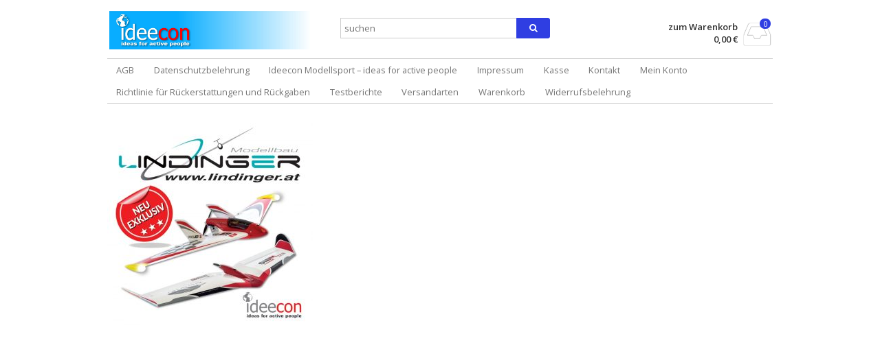

--- FILE ---
content_type: text/html; charset=UTF-8
request_url: https://shop.ideecon.eu/httpsshop-ideecon-eu/lindingerideecon
body_size: 9565
content:
<!DOCTYPE html>
<html lang="de-DE" prefix="og: https://ogp.me/ns# fb: https://ogp.me/ns/fb# website: https://ogp.me/ns/website#" itemscope="itemscope" itemtype="http://schema.org/WebPage">
<head >
<meta charset="UTF-8" />
<meta name="viewport" content="width=device-width, initial-scale=1" />
<meta http-equiv="X-UA-Compatible" content="IE=edge">

<link rel="profile" href="http://gmpg.org/xfn/11" />
<link rel="pingback" href="https://shop.ideecon.eu/xmlrpc.php" />


<meta name="wpsso-begin" content="wpsso structured data begin"/>
<!-- generator:1 --><meta name="generator" content="WPSSO Core 21.11.1/S"/>
<link rel="shortlink" href="https://wp.me/a9fS6r-e2"/>
<meta property="fb:app_id" content="966242223397117"/>
<meta property="og:type" content="website"/>
<meta property="og:url" content="https://shop.ideecon.eu/httpsshop-ideecon-eu/lindingerideecon"/>
<meta property="og:locale" content="de_DE"/>
<meta property="og:site_name" content="Ideecon-Onlineshop"/>
<meta property="og:title" content="lindinger+ideecon  &ndash; Ideecon-Onlineshop"/>
<meta property="og:description" content="No description."/>
<meta property="og:updated_time" content="2019-04-08T16:30:37+00:00"/>
<meta name="twitter:domain" content="shop.ideecon.eu"/>
<meta name="twitter:title" content="lindinger+ideecon  &ndash; Ideecon-Onlineshop"/>
<meta name="twitter:description" content="No description."/>
<meta name="twitter:card" content="summary"/>
<script type="application/ld+json" id="wpsso-schema-graph">{
    "@context": "https://schema.org",
    "@graph": [
        {
            "@id": "/httpsshop-ideecon-eu/lindingerideecon#sso/webpage/870",
            "@context": "https://schema.org",
            "@type": "WebPage",
            "mainEntityOfPage": "https://shop.ideecon.eu/httpsshop-ideecon-eu/lindingerideecon",
            "url": "https://shop.ideecon.eu/httpsshop-ideecon-eu/lindingerideecon",
            "sameAs": [
                "https://wp.me/a9fS6r-e2"
            ],
            "name": "lindinger+ideecon  &ndash; Ideecon-Onlineshop",
            "description": "No description.",
            "potentialAction": [
                {
                    "@context": "https://schema.org",
                    "@type": "ReadAction",
                    "target": "https://shop.ideecon.eu/httpsshop-ideecon-eu/lindingerideecon"
                }
            ],
            "publisher": [
                {
                    "@id": "/#sso/organization/site/org-logo-url"
                }
            ],
            "headline": "lindinger+ideecon  &ndash; Ideecon-Onlineshop",
            "inLanguage": "de_DE",
            "datePublished": "2019-04-08T16:30:37+00:00",
            "dateModified": "2019-04-08T16:30:37+00:00",
            "author": {
                "@id": "/f62542f602431569f7facba34fda969d#sso/person"
            }
        },
        {
            "@id": "/#sso/organization/site/org-logo-url",
            "@context": "https://schema.org",
            "@type": "Organization",
            "url": "https://shop.ideecon.eu/",
            "name": "Ideecon-Onlineshop",
            "description": "shop your favorites ... and have fun!",
            "image": [
                {
                    "@id": "/wp-content/uploads/2017/08/ideecon-logo-3-800x350.jpg#sso/image-object"
                }
            ],
            "logo": {
                "@id": "/wp-content/uploads/2017/08/ideecon-logo-3-800x350.jpg#sso/image-object"
            },
            "sameAs": [
                "https://www.youtube.com/channel/UClOn-wq5MN5BjcDqqH-HGmg"
            ]
        },
        {
            "@id": "/wp-content/uploads/2017/08/ideecon-logo-3-800x350.jpg#sso/image-object",
            "@context": "https://schema.org",
            "@type": "ImageObject",
            "url": "https://shop.ideecon.eu/wp-content/uploads/2017/08/ideecon-logo-3-800x350.jpg",
            "width": [
                {
                    "@id": "#sso/qv-width-px-800"
                }
            ],
            "height": [
                {
                    "@id": "#sso/qv-height-px-350"
                }
            ]
        },
        {
            "@id": "#sso/qv-width-px-800",
            "@context": "https://schema.org",
            "@type": "QuantitativeValue",
            "name": "Width",
            "unitText": "px",
            "unitCode": "E37",
            "value": "800"
        },
        {
            "@id": "#sso/qv-height-px-350",
            "@context": "https://schema.org",
            "@type": "QuantitativeValue",
            "name": "Height",
            "unitText": "px",
            "unitCode": "E37",
            "value": "350"
        },
        {
            "@id": "/f62542f602431569f7facba34fda969d#sso/person",
            "@context": "https://schema.org",
            "@type": "Person",
            "url": "http://www.modellsport.ideecon.eu",
            "name": "admin",
            "givenName": "Gerd",
            "familyName": "Holzner",
            "description": "Author archive page for admin."
        }
    ]
}</script>
<meta name="wpsso-end" content="wpsso structured data end"/>
<meta name="wpsso-cached" content="no cache for shop.ideecon.eu"/>
<meta name="wpsso-added" content="2026-01-24T02:17:40+00:00 in 0.025496 secs (100.53 MB peak)"/>

<meta name='robots' content='index, follow, max-image-preview:large, max-snippet:-1, max-video-preview:-1' />
<script>window._wca = window._wca || [];</script>

	<!-- This site is optimized with the Yoast SEO plugin v19.13 - https://yoast.com/wordpress/plugins/seo/ -->
	<title>lindinger+ideecon - Ideecon-Onlineshop</title>
	<link rel="canonical" href="https://shop.ideecon.eu/httpsshop-ideecon-eu/lindingerideecon/" />
	<script type="application/ld+json" class="yoast-schema-graph">{"@context":"https://schema.org","@graph":[{"@type":"BreadcrumbList","@id":"https://shop.ideecon.eu/httpsshop-ideecon-eu/lindingerideecon/#breadcrumb","itemListElement":[{"@type":"ListItem","position":1,"name":"Startseite","item":"https://shop.ideecon.eu/"},{"@type":"ListItem","position":2,"name":"Ideecon Modellsport &#8211; ideas for active people","item":"https://shop.ideecon.eu/"},{"@type":"ListItem","position":3,"name":"lindinger+ideecon"}]}]}</script>
	<!-- / Yoast SEO plugin. -->


<link rel='dns-prefetch' href='//stats.wp.com' />
<link rel='dns-prefetch' href='//fonts.googleapis.com' />
<link rel='dns-prefetch' href='//s.w.org' />
<link rel='dns-prefetch' href='//v0.wordpress.com' />
<script type="text/javascript">
window._wpemojiSettings = {"baseUrl":"https:\/\/s.w.org\/images\/core\/emoji\/13.1.0\/72x72\/","ext":".png","svgUrl":"https:\/\/s.w.org\/images\/core\/emoji\/13.1.0\/svg\/","svgExt":".svg","source":{"concatemoji":"https:\/\/shop.ideecon.eu\/wp-includes\/js\/wp-emoji-release.min.js?ver=5.9.3"}};
/*! This file is auto-generated */
!function(e,a,t){var n,r,o,i=a.createElement("canvas"),p=i.getContext&&i.getContext("2d");function s(e,t){var a=String.fromCharCode;p.clearRect(0,0,i.width,i.height),p.fillText(a.apply(this,e),0,0);e=i.toDataURL();return p.clearRect(0,0,i.width,i.height),p.fillText(a.apply(this,t),0,0),e===i.toDataURL()}function c(e){var t=a.createElement("script");t.src=e,t.defer=t.type="text/javascript",a.getElementsByTagName("head")[0].appendChild(t)}for(o=Array("flag","emoji"),t.supports={everything:!0,everythingExceptFlag:!0},r=0;r<o.length;r++)t.supports[o[r]]=function(e){if(!p||!p.fillText)return!1;switch(p.textBaseline="top",p.font="600 32px Arial",e){case"flag":return s([127987,65039,8205,9895,65039],[127987,65039,8203,9895,65039])?!1:!s([55356,56826,55356,56819],[55356,56826,8203,55356,56819])&&!s([55356,57332,56128,56423,56128,56418,56128,56421,56128,56430,56128,56423,56128,56447],[55356,57332,8203,56128,56423,8203,56128,56418,8203,56128,56421,8203,56128,56430,8203,56128,56423,8203,56128,56447]);case"emoji":return!s([10084,65039,8205,55357,56613],[10084,65039,8203,55357,56613])}return!1}(o[r]),t.supports.everything=t.supports.everything&&t.supports[o[r]],"flag"!==o[r]&&(t.supports.everythingExceptFlag=t.supports.everythingExceptFlag&&t.supports[o[r]]);t.supports.everythingExceptFlag=t.supports.everythingExceptFlag&&!t.supports.flag,t.DOMReady=!1,t.readyCallback=function(){t.DOMReady=!0},t.supports.everything||(n=function(){t.readyCallback()},a.addEventListener?(a.addEventListener("DOMContentLoaded",n,!1),e.addEventListener("load",n,!1)):(e.attachEvent("onload",n),a.attachEvent("onreadystatechange",function(){"complete"===a.readyState&&t.readyCallback()})),(n=t.source||{}).concatemoji?c(n.concatemoji):n.wpemoji&&n.twemoji&&(c(n.twemoji),c(n.wpemoji)))}(window,document,window._wpemojiSettings);
</script>
<style type="text/css">
img.wp-smiley,
img.emoji {
	display: inline !important;
	border: none !important;
	box-shadow: none !important;
	height: 1em !important;
	width: 1em !important;
	margin: 0 0.07em !important;
	vertical-align: -0.1em !important;
	background: none !important;
	padding: 0 !important;
}
</style>
	<link rel='stylesheet' id='wp-block-library-css'  href='https://shop.ideecon.eu/wp-includes/css/dist/block-library/style.min.css?ver=5.9.3' type='text/css' media='all' />
<style id='wp-block-library-inline-css' type='text/css'>
.has-text-align-justify{text-align:justify;}
</style>
<link rel='stylesheet' id='mediaelement-css'  href='https://shop.ideecon.eu/wp-includes/js/mediaelement/mediaelementplayer-legacy.min.css?ver=4.2.16' type='text/css' media='all' />
<link rel='stylesheet' id='wp-mediaelement-css'  href='https://shop.ideecon.eu/wp-includes/js/mediaelement/wp-mediaelement.min.css?ver=5.9.3' type='text/css' media='all' />
<link rel='stylesheet' id='wc-blocks-vendors-style-css'  href='https://shop.ideecon.eu/wp-content/plugins/woocommerce/packages/woocommerce-blocks/build/wc-blocks-vendors-style.css?ver=9.6.6' type='text/css' media='all' />
<link rel='stylesheet' id='wc-blocks-style-css'  href='https://shop.ideecon.eu/wp-content/plugins/woocommerce/packages/woocommerce-blocks/build/wc-blocks-style.css?ver=9.6.6' type='text/css' media='all' />
<style id='global-styles-inline-css' type='text/css'>
body{--wp--preset--color--black: #000000;--wp--preset--color--cyan-bluish-gray: #abb8c3;--wp--preset--color--white: #ffffff;--wp--preset--color--pale-pink: #f78da7;--wp--preset--color--vivid-red: #cf2e2e;--wp--preset--color--luminous-vivid-orange: #ff6900;--wp--preset--color--luminous-vivid-amber: #fcb900;--wp--preset--color--light-green-cyan: #7bdcb5;--wp--preset--color--vivid-green-cyan: #00d084;--wp--preset--color--pale-cyan-blue: #8ed1fc;--wp--preset--color--vivid-cyan-blue: #0693e3;--wp--preset--color--vivid-purple: #9b51e0;--wp--preset--gradient--vivid-cyan-blue-to-vivid-purple: linear-gradient(135deg,rgba(6,147,227,1) 0%,rgb(155,81,224) 100%);--wp--preset--gradient--light-green-cyan-to-vivid-green-cyan: linear-gradient(135deg,rgb(122,220,180) 0%,rgb(0,208,130) 100%);--wp--preset--gradient--luminous-vivid-amber-to-luminous-vivid-orange: linear-gradient(135deg,rgba(252,185,0,1) 0%,rgba(255,105,0,1) 100%);--wp--preset--gradient--luminous-vivid-orange-to-vivid-red: linear-gradient(135deg,rgba(255,105,0,1) 0%,rgb(207,46,46) 100%);--wp--preset--gradient--very-light-gray-to-cyan-bluish-gray: linear-gradient(135deg,rgb(238,238,238) 0%,rgb(169,184,195) 100%);--wp--preset--gradient--cool-to-warm-spectrum: linear-gradient(135deg,rgb(74,234,220) 0%,rgb(151,120,209) 20%,rgb(207,42,186) 40%,rgb(238,44,130) 60%,rgb(251,105,98) 80%,rgb(254,248,76) 100%);--wp--preset--gradient--blush-light-purple: linear-gradient(135deg,rgb(255,206,236) 0%,rgb(152,150,240) 100%);--wp--preset--gradient--blush-bordeaux: linear-gradient(135deg,rgb(254,205,165) 0%,rgb(254,45,45) 50%,rgb(107,0,62) 100%);--wp--preset--gradient--luminous-dusk: linear-gradient(135deg,rgb(255,203,112) 0%,rgb(199,81,192) 50%,rgb(65,88,208) 100%);--wp--preset--gradient--pale-ocean: linear-gradient(135deg,rgb(255,245,203) 0%,rgb(182,227,212) 50%,rgb(51,167,181) 100%);--wp--preset--gradient--electric-grass: linear-gradient(135deg,rgb(202,248,128) 0%,rgb(113,206,126) 100%);--wp--preset--gradient--midnight: linear-gradient(135deg,rgb(2,3,129) 0%,rgb(40,116,252) 100%);--wp--preset--duotone--dark-grayscale: url('#wp-duotone-dark-grayscale');--wp--preset--duotone--grayscale: url('#wp-duotone-grayscale');--wp--preset--duotone--purple-yellow: url('#wp-duotone-purple-yellow');--wp--preset--duotone--blue-red: url('#wp-duotone-blue-red');--wp--preset--duotone--midnight: url('#wp-duotone-midnight');--wp--preset--duotone--magenta-yellow: url('#wp-duotone-magenta-yellow');--wp--preset--duotone--purple-green: url('#wp-duotone-purple-green');--wp--preset--duotone--blue-orange: url('#wp-duotone-blue-orange');--wp--preset--font-size--small: 13px;--wp--preset--font-size--medium: 20px;--wp--preset--font-size--large: 36px;--wp--preset--font-size--x-large: 42px;}.has-black-color{color: var(--wp--preset--color--black) !important;}.has-cyan-bluish-gray-color{color: var(--wp--preset--color--cyan-bluish-gray) !important;}.has-white-color{color: var(--wp--preset--color--white) !important;}.has-pale-pink-color{color: var(--wp--preset--color--pale-pink) !important;}.has-vivid-red-color{color: var(--wp--preset--color--vivid-red) !important;}.has-luminous-vivid-orange-color{color: var(--wp--preset--color--luminous-vivid-orange) !important;}.has-luminous-vivid-amber-color{color: var(--wp--preset--color--luminous-vivid-amber) !important;}.has-light-green-cyan-color{color: var(--wp--preset--color--light-green-cyan) !important;}.has-vivid-green-cyan-color{color: var(--wp--preset--color--vivid-green-cyan) !important;}.has-pale-cyan-blue-color{color: var(--wp--preset--color--pale-cyan-blue) !important;}.has-vivid-cyan-blue-color{color: var(--wp--preset--color--vivid-cyan-blue) !important;}.has-vivid-purple-color{color: var(--wp--preset--color--vivid-purple) !important;}.has-black-background-color{background-color: var(--wp--preset--color--black) !important;}.has-cyan-bluish-gray-background-color{background-color: var(--wp--preset--color--cyan-bluish-gray) !important;}.has-white-background-color{background-color: var(--wp--preset--color--white) !important;}.has-pale-pink-background-color{background-color: var(--wp--preset--color--pale-pink) !important;}.has-vivid-red-background-color{background-color: var(--wp--preset--color--vivid-red) !important;}.has-luminous-vivid-orange-background-color{background-color: var(--wp--preset--color--luminous-vivid-orange) !important;}.has-luminous-vivid-amber-background-color{background-color: var(--wp--preset--color--luminous-vivid-amber) !important;}.has-light-green-cyan-background-color{background-color: var(--wp--preset--color--light-green-cyan) !important;}.has-vivid-green-cyan-background-color{background-color: var(--wp--preset--color--vivid-green-cyan) !important;}.has-pale-cyan-blue-background-color{background-color: var(--wp--preset--color--pale-cyan-blue) !important;}.has-vivid-cyan-blue-background-color{background-color: var(--wp--preset--color--vivid-cyan-blue) !important;}.has-vivid-purple-background-color{background-color: var(--wp--preset--color--vivid-purple) !important;}.has-black-border-color{border-color: var(--wp--preset--color--black) !important;}.has-cyan-bluish-gray-border-color{border-color: var(--wp--preset--color--cyan-bluish-gray) !important;}.has-white-border-color{border-color: var(--wp--preset--color--white) !important;}.has-pale-pink-border-color{border-color: var(--wp--preset--color--pale-pink) !important;}.has-vivid-red-border-color{border-color: var(--wp--preset--color--vivid-red) !important;}.has-luminous-vivid-orange-border-color{border-color: var(--wp--preset--color--luminous-vivid-orange) !important;}.has-luminous-vivid-amber-border-color{border-color: var(--wp--preset--color--luminous-vivid-amber) !important;}.has-light-green-cyan-border-color{border-color: var(--wp--preset--color--light-green-cyan) !important;}.has-vivid-green-cyan-border-color{border-color: var(--wp--preset--color--vivid-green-cyan) !important;}.has-pale-cyan-blue-border-color{border-color: var(--wp--preset--color--pale-cyan-blue) !important;}.has-vivid-cyan-blue-border-color{border-color: var(--wp--preset--color--vivid-cyan-blue) !important;}.has-vivid-purple-border-color{border-color: var(--wp--preset--color--vivid-purple) !important;}.has-vivid-cyan-blue-to-vivid-purple-gradient-background{background: var(--wp--preset--gradient--vivid-cyan-blue-to-vivid-purple) !important;}.has-light-green-cyan-to-vivid-green-cyan-gradient-background{background: var(--wp--preset--gradient--light-green-cyan-to-vivid-green-cyan) !important;}.has-luminous-vivid-amber-to-luminous-vivid-orange-gradient-background{background: var(--wp--preset--gradient--luminous-vivid-amber-to-luminous-vivid-orange) !important;}.has-luminous-vivid-orange-to-vivid-red-gradient-background{background: var(--wp--preset--gradient--luminous-vivid-orange-to-vivid-red) !important;}.has-very-light-gray-to-cyan-bluish-gray-gradient-background{background: var(--wp--preset--gradient--very-light-gray-to-cyan-bluish-gray) !important;}.has-cool-to-warm-spectrum-gradient-background{background: var(--wp--preset--gradient--cool-to-warm-spectrum) !important;}.has-blush-light-purple-gradient-background{background: var(--wp--preset--gradient--blush-light-purple) !important;}.has-blush-bordeaux-gradient-background{background: var(--wp--preset--gradient--blush-bordeaux) !important;}.has-luminous-dusk-gradient-background{background: var(--wp--preset--gradient--luminous-dusk) !important;}.has-pale-ocean-gradient-background{background: var(--wp--preset--gradient--pale-ocean) !important;}.has-electric-grass-gradient-background{background: var(--wp--preset--gradient--electric-grass) !important;}.has-midnight-gradient-background{background: var(--wp--preset--gradient--midnight) !important;}.has-small-font-size{font-size: var(--wp--preset--font-size--small) !important;}.has-medium-font-size{font-size: var(--wp--preset--font-size--medium) !important;}.has-large-font-size{font-size: var(--wp--preset--font-size--large) !important;}.has-x-large-font-size{font-size: var(--wp--preset--font-size--x-large) !important;}
</style>
<link rel='stylesheet' id='contact-form-7-css'  href='https://shop.ideecon.eu/wp-content/plugins/contact-form-7/includes/css/styles.css?ver=5.6.4' type='text/css' media='all' />
<style id='woocommerce-inline-inline-css' type='text/css'>
.woocommerce form .form-row .required { visibility: visible; }
</style>
<link rel='stylesheet' id='wc-gateway-ppec-frontend-css'  href='https://shop.ideecon.eu/wp-content/plugins/woocommerce-gateway-paypal-express-checkout/assets/css/wc-gateway-ppec-frontend.css?ver=2.1.3' type='text/css' media='all' />
<link rel='stylesheet' id='vp-google-open-sans-css'  href='https://fonts.googleapis.com/css?family=Open+Sans%3A400%2C600%2C300&#038;ver=5.9.3' type='text/css' media='all' />
<link rel='stylesheet' id='fontawesome-css'  href='https://shop.ideecon.eu/wp-content/themes/vendipro/assets/css/font-awesome.min.css?ver=5.9.3' type='text/css' media='all' />
<link rel='stylesheet' id='flexslider-css'  href='https://shop.ideecon.eu/wp-content/themes/vendipro/assets/css/flexslider.css?ver=5.9.3' type='text/css' media='all' />
<link rel='stylesheet' id='vendipro-css'  href='https://shop.ideecon.eu/wp-content/themes/vendipro/style.css?ver=5.9.3' type='text/css' media='all' />
<style id='vendipro-inline-css' type='text/css'>

      		header#hmain #logo a.logo-img img {
      			width: 2500px;
      		}
        	.button, input[type=submit], button, .comment-reply-link, #nav-single a:hover, #nav-below a:hover, .page-link .pag-item, ul.page-numbers li .current {
	            background-color: #2f3ee2;
	            border: 1px solid #2f3ee2;
	        }
	        .button:hover, input[type=submit]:hover, button:hover {
				background-color: #628af7;
				border: 1px solid #628af7;
			}
			ul.tabs li.active a, div.flexslider-vp .flex-control-paging li a.flex-active, .widget_shopping_cart .cart-icon .cart-count, .woocommerce-MyAccount-navigation li.is-active a {
				background-color: #2f3ee2;
			}
			.entry-content a, .archive article .entry-header .entry-title a {
				color: #f20e5e;
			}
			.archive article .entry-header .entry-title a, .blog article .entry-header .entry-title a {
				color: #f20e5e;
			}
			
			#hbar { display: none; }
	    
	    		li.product {
	    			vertical-align: top;
	    		}
	    	
</style>
<link rel='stylesheet' id='woocommerce_prettyPhoto_css-css'  href='https://shop.ideecon.eu/wp-content/plugins/woocommerce/assets/css/prettyPhoto.css?ver=7.5.1' type='text/css' media='all' />
<link rel='stylesheet' id='jetpack_css-css'  href='https://shop.ideecon.eu/wp-content/plugins/jetpack/css/jetpack.css?ver=11.4.2' type='text/css' media='all' />
<!--n2css--><!--n2js--><script type='text/javascript' src='https://shop.ideecon.eu/wp-includes/js/jquery/jquery.min.js?ver=3.6.0' id='jquery-core-js'></script>
<script type='text/javascript' src='https://shop.ideecon.eu/wp-includes/js/jquery/jquery-migrate.min.js?ver=3.3.2' id='jquery-migrate-js'></script>
<script type='text/javascript' src='https://shop.ideecon.eu/wp-content/plugins/flowpaper-lite-pdf-flipbook/assets/lity/lity.min.js' id='lity-js-js'></script>
<script defer type='text/javascript' src='https://stats.wp.com/s-202604.js' id='woocommerce-analytics-js'></script>
<link rel="https://api.w.org/" href="https://shop.ideecon.eu/wp-json/" /><link rel="alternate" type="application/json" href="https://shop.ideecon.eu/wp-json/wp/v2/media/870" /><link rel="EditURI" type="application/rsd+xml" title="RSD" href="https://shop.ideecon.eu/xmlrpc.php?rsd" />
<link rel="wlwmanifest" type="application/wlwmanifest+xml" href="https://shop.ideecon.eu/wp-includes/wlwmanifest.xml" /> 
<meta name="generator" content="WordPress 5.9.3" />
<meta name="generator" content="WooCommerce 7.5.1" />
<link rel="alternate" type="application/json+oembed" href="https://shop.ideecon.eu/wp-json/oembed/1.0/embed?url=https%3A%2F%2Fshop.ideecon.eu%2Fhttpsshop-ideecon-eu%2Flindingerideecon" />
<link rel="alternate" type="text/xml+oembed" href="https://shop.ideecon.eu/wp-json/oembed/1.0/embed?url=https%3A%2F%2Fshop.ideecon.eu%2Fhttpsshop-ideecon-eu%2Flindingerideecon&#038;format=xml" />

        <script type="text/javascript">
            var jQueryMigrateHelperHasSentDowngrade = false;

			window.onerror = function( msg, url, line, col, error ) {
				// Break out early, do not processing if a downgrade reqeust was already sent.
				if ( jQueryMigrateHelperHasSentDowngrade ) {
					return true;
                }

				var xhr = new XMLHttpRequest();
				var nonce = 'a900898e97';
				var jQueryFunctions = [
					'andSelf',
					'browser',
					'live',
					'boxModel',
					'support.boxModel',
					'size',
					'swap',
					'clean',
					'sub',
                ];
				var match_pattern = /\)\.(.+?) is not a function/;
                var erroredFunction = msg.match( match_pattern );

                // If there was no matching functions, do not try to downgrade.
                if ( null === erroredFunction || typeof erroredFunction !== 'object' || typeof erroredFunction[1] === "undefined" || -1 === jQueryFunctions.indexOf( erroredFunction[1] ) ) {
                    return true;
                }

                // Set that we've now attempted a downgrade request.
                jQueryMigrateHelperHasSentDowngrade = true;

				xhr.open( 'POST', 'https://shop.ideecon.eu/wp-admin/admin-ajax.php' );
				xhr.setRequestHeader( 'Content-Type', 'application/x-www-form-urlencoded' );
				xhr.onload = function () {
					var response,
                        reload = false;

					if ( 200 === xhr.status ) {
                        try {
                        	response = JSON.parse( xhr.response );

                        	reload = response.data.reload;
                        } catch ( e ) {
                        	reload = false;
                        }
                    }

					// Automatically reload the page if a deprecation caused an automatic downgrade, ensure visitors get the best possible experience.
					if ( reload ) {
						location.reload();
                    }
				};

				xhr.send( encodeURI( 'action=jquery-migrate-downgrade-version&_wpnonce=' + nonce ) );

				// Suppress error alerts in older browsers
				return true;
			}
        </script>

		<style>img#wpstats{display:none}</style>
		<noscript><style>.woocommerce-product-gallery{ opacity: 1 !important; }</style></noscript>
	</head>
<body class="attachment attachment-template-default attachmentid-870 attachment-jpeg theme-vendipro woocommerce-no-js woocommerce-3 wpsso-post-870-type-attachment">
	<header id="hmain">
		<div id="hbar">
			<div class="container container-nomargin">
				<div class="grid grid-3">
					<div class="column">
						<p><i class="fa fa-phone"></i> +49 (0)711 – 64 58 077 | Mo-Fr 09-16 Uhr</p>
					</div>
					<div class="column align-center">
						<p><i class="fa fa-truck"></i> Kostenloser Versand & Rückversand</p>
					</div>
					<div class="column align-right">
						<p><i class="fa fa-refresh"></i> 14 Tage Widerrufsrecht</p>
					</div>
				</div>
			</div>
		</div>
		<div class="header-inner">
			<div class="container">
				<div class="widgets" id="widgets-header">
					<div class="grid grid-3">
						<div id="logo" class="widget column">
							<a href="https://shop.ideecon.eu/" class="logo-text " rel="home" title="Ideecon-Onlineshop">
								<span class="pagetitle">Ideecon-Onlineshop</span>
								<span class="subtitle">shop your favorites &#8230; and have fun!</span>
							</a>
							<a class="logo-img logo-active" href="https://shop.ideecon.eu/" title="Ideecon-Onlineshop" rel="home">
								<span class="logo-helper"></span>
								<img src="https://shop.ideecon.eu/wp-content/uploads/2017/08/logo.jpg" rel="logo" alt="" />
							</a>
						</div>
						
						<div class="column widget widget_search" id="search-2"><div class="widget widget_search">
	<form action="https://shop.ideecon.eu/" method="get">
		<input type="search" name="s" value="" placeholder="suchen" />
		<button type="submit" class="button"><i class="fa fa-search"></i></button>
	</form>
</div></div>
								<div class="widget column widget_shopping_cart" id="widget_shopping_cart">
			<div class="widget_shopping_cart_content">
	<p class="cart-text">
		<a class="wc-forward cart-link" href="https://shop.ideecon.eu/warenkorb">zum Warenkorb</a>
		<span class="cart-price price total"><span class="woocommerce-Price-amount amount"><bdi>0,00&nbsp;<span class="woocommerce-Price-currencySymbol">&euro;</span></bdi></span></span>
	</p>
	<a class="wc-forward cart-icon" href="https://shop.ideecon.eu/warenkorb">
		<i class="fa fa-inbox cart-icon-img"></i>
		<span class="quantity cart-count">0</span>
	</a>
</div>			<div class="mobile mobile-nav">
				<a class="mobile-nav-trigger" href="#"><i class="fa fa-bars"></i></a>
			</div>
		</div>
	
					</div>
				</div>
			</div>
		</div>
		<div class="container container-nomargin" id="nav-wrapper">
			<nav class="navbar" role="navigation">
				
				<div class="menu-left">
					<div id="menu-header" class="nav slimmenu"><ul>
<li class="page_item page-item-6"><a href="https://shop.ideecon.eu/agb">AGB</a></li>
<li class="page_item page-item-4"><a href="https://shop.ideecon.eu/datenschutzbelehrung">Datenschutzbelehrung</a></li>
<li class="page_item page-item-2 current_page_ancestor current_page_parent"><a href="https://shop.ideecon.eu/">Ideecon Modellsport &#8211; ideas for active people</a></li>
<li class="page_item page-item-5"><a href="https://shop.ideecon.eu/impressum">Impressum</a></li>
<li class="page_item page-item-22"><a href="https://shop.ideecon.eu/kasse">Kasse</a></li>
<li class="page_item page-item-53"><a href="https://shop.ideecon.eu/kontakt">Kontakt</a></li>
<li class="page_item page-item-23"><a href="https://shop.ideecon.eu/mein-konto">Mein Konto</a></li>
<li class="page_item page-item-1061"><a href="https://shop.ideecon.eu/rueckerstattung_rueckgaben">Richtlinie für Rückerstattungen und Rückgaben</a></li>
<li class="page_item page-item-339"><a href="https://shop.ideecon.eu/testberichte">Testberichte</a></li>
<li class="page_item page-item-8"><a href="https://shop.ideecon.eu/versandarten">Versandarten</a></li>
<li class="page_item page-item-21"><a href="https://shop.ideecon.eu/warenkorb">Warenkorb</a></li>
<li class="page_item page-item-7"><a href="https://shop.ideecon.eu/widerrufsbelehrung">Widerrufsbelehrung</a></li>
</ul></div>
				</div>
			
			</nav>
		</div>
	</header>
	<div class="container" id="main-wrapper">
		
		<div id="primary" class="">

			<div id="content" role="main">

				
					
<article id="post-870" class="post-870 attachment type-attachment status-inherit hentry">
	<div class="entry-content">
		<!-- no json scripts to comment in the content -->
<p class="attachment"><a href='https://shop.ideecon.eu/wp-content/uploads/2019/04/lindingerideecon.jpg'><img width="300" height="294" src="https://shop.ideecon.eu/wp-content/uploads/2019/04/lindingerideecon-300x294.jpg" class="attachment-medium size-medium" alt="" loading="lazy" srcset="https://shop.ideecon.eu/wp-content/uploads/2019/04/lindingerideecon-300x294.jpg 300w, https://shop.ideecon.eu/wp-content/uploads/2019/04/lindingerideecon-768x752.jpg 768w, https://shop.ideecon.eu/wp-content/uploads/2019/04/lindingerideecon-600x587.jpg 600w, https://shop.ideecon.eu/wp-content/uploads/2019/04/lindingerideecon.jpg 800w" sizes="(max-width: 300px) 100vw, 300px" data-wp-pid="870" /></a></p>
			</div><!-- .entry-content -->
	<footer class="entry-meta">
			</footer><!-- .entry-meta -->
</article><!-- #post-870 -->

						<div id="comments">
	
	
	
	
</div><!-- #comments -->

				
			</div><!-- #content -->
			
		</div><!-- #primary -->

	<div class="sidebar vp-sticky">
	</div>
</div>
<footer id="bottom">
	<div class="container">
		<div class="widgets" id="widgets-footer">
			<div class="grid grid-0">
							</div>
		</div>
		<div class="footer-msg"></div>
	</div>
</footer>
	<script type="text/javascript">
		(function () {
			var c = document.body.className;
			c = c.replace(/woocommerce-no-js/, 'woocommerce-js');
			document.body.className = c;
		})();
	</script>
	<script type='text/javascript' src='https://shop.ideecon.eu/wp-content/plugins/contact-form-7/includes/swv/js/index.js?ver=5.6.4' id='swv-js'></script>
<script type='text/javascript' id='contact-form-7-js-extra'>
/* <![CDATA[ */
var wpcf7 = {"api":{"root":"https:\/\/shop.ideecon.eu\/wp-json\/","namespace":"contact-form-7\/v1"}};
/* ]]> */
</script>
<script type='text/javascript' src='https://shop.ideecon.eu/wp-content/plugins/contact-form-7/includes/js/index.js?ver=5.6.4' id='contact-form-7-js'></script>
<script type='text/javascript' src='https://shop.ideecon.eu/wp-content/plugins/woocommerce/assets/js/jquery-blockui/jquery.blockUI.min.js?ver=2.7.0-wc.7.5.1' id='jquery-blockui-js'></script>
<script type='text/javascript' id='wc-add-to-cart-js-extra'>
/* <![CDATA[ */
var wc_add_to_cart_params = {"ajax_url":"\/wp-admin\/admin-ajax.php","wc_ajax_url":"\/?wc-ajax=%%endpoint%%","i18n_view_cart":"Warenkorb anzeigen","cart_url":"https:\/\/shop.ideecon.eu\/warenkorb","is_cart":"","cart_redirect_after_add":"no"};
/* ]]> */
</script>
<script type='text/javascript' src='https://shop.ideecon.eu/wp-content/plugins/woocommerce/assets/js/frontend/add-to-cart.min.js?ver=7.5.1' id='wc-add-to-cart-js'></script>
<script type='text/javascript' src='https://shop.ideecon.eu/wp-content/plugins/woocommerce/assets/js/js-cookie/js.cookie.min.js?ver=2.1.4-wc.7.5.1' id='js-cookie-js'></script>
<script type='text/javascript' id='woocommerce-js-extra'>
/* <![CDATA[ */
var woocommerce_params = {"ajax_url":"\/wp-admin\/admin-ajax.php","wc_ajax_url":"\/?wc-ajax=%%endpoint%%"};
/* ]]> */
</script>
<script type='text/javascript' src='https://shop.ideecon.eu/wp-content/plugins/woocommerce/assets/js/frontend/woocommerce.min.js?ver=7.5.1' id='woocommerce-js'></script>
<script type='text/javascript' id='wc-cart-fragments-js-extra'>
/* <![CDATA[ */
var wc_cart_fragments_params = {"ajax_url":"\/wp-admin\/admin-ajax.php","wc_ajax_url":"\/?wc-ajax=%%endpoint%%","cart_hash_key":"wc_cart_hash_149e628fbf86dda4c331c9012d1f0340","fragment_name":"wc_fragments_149e628fbf86dda4c331c9012d1f0340","request_timeout":"5000"};
/* ]]> */
</script>
<script type='text/javascript' src='https://shop.ideecon.eu/wp-content/plugins/woocommerce/assets/js/frontend/cart-fragments.min.js?ver=7.5.1' id='wc-cart-fragments-js'></script>
<script type='text/javascript' id='wc-cart-fragments-js-after'>
		jQuery( 'body' ).bind( 'wc_fragments_refreshed', function() {
			var jetpackLazyImagesLoadEvent;
			try {
				jetpackLazyImagesLoadEvent = new Event( 'jetpack-lazy-images-load', {
					bubbles: true,
					cancelable: true
				} );
			} catch ( e ) {
				jetpackLazyImagesLoadEvent = document.createEvent( 'Event' )
				jetpackLazyImagesLoadEvent.initEvent( 'jetpack-lazy-images-load', true, true );
			}
			jQuery( 'body' ).get( 0 ).dispatchEvent( jetpackLazyImagesLoadEvent );
		} );
		
</script>
<script type='text/javascript' src='https://shop.ideecon.eu/wp-content/plugins/woocommerce/assets/js/prettyPhoto/jquery.prettyPhoto.min.js?ver=3.1.6-wc.7.5.1' id='prettyPhoto-js'></script>
<script type='text/javascript' src='https://shop.ideecon.eu/wp-content/plugins/woocommerce/assets/js/prettyPhoto/jquery.prettyPhoto.init.min.js?ver=7.5.1' id='prettyPhoto-init-js'></script>
<script type='text/javascript' src='https://shop.ideecon.eu/wp-content/plugins/woocommerce/assets/js/flexslider/jquery.flexslider.min.js?ver=2.7.2-wc.7.5.1' id='flexslider-js'></script>
<script type='text/javascript' src='https://shop.ideecon.eu/wp-content/themes/vendipro/assets/js/jquery.sticky-kit.min.js?ver=1.0.4' id='sticky-js'></script>
<script type='text/javascript' src='https://shop.ideecon.eu/wp-content/themes/vendipro/assets/js/jquery.vendipro.js?ver=1.0.0' id='vendipro-js'></script>
<script src='https://stats.wp.com/e-202604.js' defer></script>
<script>
	_stq = window._stq || [];
	_stq.push([ 'view', {v:'ext',j:'1:11.4.2',blog:'136769919',post:'870',tz:'0',srv:'shop.ideecon.eu'} ]);
	_stq.push([ 'clickTrackerInit', '136769919', '870' ]);
</script>
</body>
</html>

--- FILE ---
content_type: text/css
request_url: https://shop.ideecon.eu/wp-content/themes/vendipro/style.css?ver=5.9.3
body_size: 16056
content:
 /*
Theme Name: VendiPro
Theme URI: http://vendidero.de/vendipro
Author: Vendidero
Author URI: http://wordpress.org/
Description: This theme will make your WordPress WooCommerce (Germanized) Installation appeal like a real Online-Shop.
Version: 1.5.3
wc_gzd_compatible: true
Tags: dark, light, white, flat, gray, one-column, two-columns, left-sidebar, right-sidebar, fixed-layout, responsive-layout, custom-background, custom-colors, custom-header, custom-menu, featured-image-header, featured-images, flexible-header, full-width-template, microformats, post-formats, rtl-language-support, theme-options, translation-ready
Text Domain: vendipro
*/

* {
	box-sizing:border-box;
}

*:focus {
    outline: 0;
}

body, html {
	width: 100%;
	margin: 0;
	padding: 0;
}

html {
	height: 100%;
	-webkit-text-size-adjust: 100%; 
}

body {
	font-family: 'Open Sans', sans-serif;
	font-size: 13px;
	line-height: 1em;
	min-height: 100%;
	background: #FFF;
	color: #333;
}

/* General
-------------------------------------------------------------- */

a {
	text-decoration: none;
}

a, a:hover, a:visited, a:focus {
	color: #333;
}

p, div.textwidget {
	line-height: 1.8em;
}

blockquote {
	font-style: italic;
}

blockquote p {
	border-left: 2px solid #EEE;
	padding-left: 1em;
}

hr {
	border: none;
	border-bottom: 1px solid #CCC;
}

address {
	line-height: 1.5em;
}

mark {
	background-color: transparent;
	font-weight: bold;
}

/* Alignment
-------------------------------------------------------------- */

.align-left {
	text-align: left;
}

.align-center {
	text-align: center;
}

.align-right {
	text-align: right;
}

/* Grid
-------------------------------------------------------------- */

.container {
	margin: 0 auto;
	padding: 1rem 1rem 0 1rem;
	width: 98%;
	max-width: 1000px;
}

.container-nomargin {
	padding-top: 0;
}

#main-wrapper {
	padding-bottom: 2em;
}

.grid {
	clear: both;
}

.column {
	display: inline-block;
	vertical-align: top;
	margin-right: -4px;
}

.grid-2 .column {
	width: 50%;
}

.grid-3 .column {
	width: 33.3%;
}

.grid-4 .column {
	width: 25%;
}

.grid .column-70 {
	width: 70%;
}

.grid .column-60 {
	width: 60%;
}

.grid .column-40 {
	width: 40%;
}

.grid .column-30 {
	width: 30%;
}

/* Inputs
-------------------------------------------------------------- */

input[type=text], input[type=search], input[type=email], textarea, input[type=password], input[type=tel] {
	border: 1px solid #CCC;
	border-radius: 0;
	font-family: 'Open Sans', sans-serif;
	-webkit-appearance: none;
	margin: 0;
	padding: 0.3rem;
	vertical-align: top;
	line-height: 1rem;
}
.button, input[type=submit], button, .comment-reply-link {
	background-color: #7b9f35;
	box-shadow: 0;
	border: 1px solid #7b9f35;
	border-radius: 3px;
	vertical-align: top;
	border: none;
	font-family: 'Open Sans', sans-serif;
	font-size: 1em;
	font-weight: 600;
	cursor: pointer;
	padding: 0.8em 1.5em;
	color: #FFF !important;
	margin: 0;
	text-transform: uppercase;
	-webkit-appearance: none;
	text-decoration: none !important;
}
.button:hover, input[type=submit]:hover, button:hover {
	background-color: #73982a;
	border: 1px solid #73982a;
}
a.button {
	line-height: 2.7em;
}
.button-secondary, button.button-secondary, input[type=submit].button-secondary, a.button-secondary {
	background-color: #CCC;
	color: #333 !important;
	border: 1px solid #CCC;
}
.button-secondary:hover, button.button-secondary:hover, input[type=submit].button-secondary:hover, a.button-secondary:hover {
	background-color: #bebebe;
	border: 1px solid #CCC;
}
.button-smaller, .comment-reply-link {
	padding: 0.3em 1em;
	line-height: 2em;
	font-size: 0.9em;
}
button i {
	padding-right: 0.5em;
}

/* Lists
-------------------------------------------------------------- */

ul {
	line-height: 1.5em;
}

dl dt, dl dd {
	display: block;
	margin: 0;
}
dl dt {
	font-weight: 600;
}
dl dd {
	margin-bottom: 1em;
}

/* WordPress Core
-------------------------------------------------------------- */

.alignnone {
    margin: 5px 20px 20px 0;
}

.aligncenter,
div.aligncenter {
    display: block;
    margin: 5px auto 5px auto;
}

.alignright {
    float:right;
    margin: 5px 0 20px 20px;
}

.alignleft {
    float: left;
    margin: 5px 20px 20px 0;
}

.aligncenter {
    display: block;
    margin: 5px auto 5px auto;
}

a img.alignright {
    float: right;
    margin: 5px 0 20px 20px;
}

a img.alignnone {
    margin: 5px 20px 20px 0;
}

a img.alignleft {
    float: left;
    margin: 5px 20px 20px 0;
}

a img.aligncenter {
    display: block;
    margin-left: auto;
    margin-right: auto
}

.wp-caption {
    max-width: 96%; /* Image does not overflow the content area */
    text-align: center;
}

.wp-caption.alignnone {
    margin: 5px 20px 20px 0;
}

.wp-caption.alignleft {
    margin: 5px 20px 20px 0;
}

.wp-caption.alignright {
    margin: 5px 0 20px 20px;
}

.wp-caption img {
    border: 0 none;
    height: auto;
    margin: 0;
    max-width: 98.5%;
    padding: 0;
    width: auto;
}

.wp-caption p.wp-caption-text {
    font-size: 11px;
    line-height: 17px;
    margin: 0;
    padding: 0 4px 5px;
}

.size-auto, 
.size-full,
.size-large,
.size-medium,
.size-thumbnail,
.entry-content img {
	max-width: 100%; 
	height: auto;
}

/* Messages
-------------------------------------------------------------- */

.woocommerce-message, .woocommerce-info {
	display: block;
	margin: 1em 0;
	background-color: #EEE;
	line-height: 1em;
	padding: 1em 1em;
	border-radius: 3px;
}

.woocommerce-error {
	background-color: #ffefef;
	color: #ff0000;
}

/* ERRORS */
ul.woocommerce-error {
	margin: 0;
	padding: 1em;
	list-style: none;
	line-height: 1.5em;
}

ul.woocommerce-error a {
	color: #ff0000;
	text-decoration: underline;
}

.woocommerce-info {
	background-color: #BDE5F8;
	color: #00529B;
}

.woocommerce-info a {
 	color: #00529B !important;
    text-decoration: underline !important;
}

.woocommerce-warning {
	background-color: #FEEFB3;
	color: #9F6000;
}

.woocommerce-warning a {
    color: #9F6000 !important;
    text-decoration: underline !important;
}

.woocommerce-success {
	background-color: #DFF2BF;
	color: #4F8A10;
}

.woocommerce-success a {
    color: #4F8A10 !important;
    text-decoration: underline !important;
}

.woocommerce-checkout .woocommerce-info {
    background-color: #EEE;
    color: #333;
}

.woocommerce-checkout .woocommerce-info a {
    color: #333 !important;
}

.ajax-loader-wrapper {
	text-align: center;
	height: 60px;
	vertical-align: middle;
}

.ajax-loader-wrapper .ajax-loader {
	display: inline-block;
	text-indent: -9999px;
	width: 50px;
	height: 30px;
	background: url(assets/images/ajax-loader.svg) no-repeat;
	background-size: 50px 30px;
}

/* WooForms
-------------------------------------------------------------- */

p.form-row {
	text-align: right;
	margin: 1.5em 0;
}
p.form-row > strong {
	text-align: left;
	width: 70%;
	display: inline-block;
}
p.form-row label {
	width: 30%;
	text-align: left;
	display: inline-block;
	vertical-align: top;
}
p.form-row input[type=text], p.form-row select, p.form-row textarea, p.form-row input[type=password], p.form-row input[type=email], p.form-row input[type=tel], p.form-row .select2-container {
	width: 70%;
	margin-left: -4px;
	display: inline-block;
}
p.form-row textarea {
	min-height: 80px;
}
p.form-row span.description {
	width: 70%;
	display: inline-block;
	margin-left: -4px;
	text-align: left;
}
p.form-row .select2-container {
	text-align: left;
	display: inline-block !important;
	width: 70% !important;
}

/* Star Ratings
-------------------------------------------------------------- */

.star-rating {
	display: inline-block;
	overflow: hidden;
	position: relative;
	height: 1em;
	line-height: 1em;
	font-size: 1em;
	width: 5.4em;
	font-family: FontAwesome;
}
.star-rating:before {
	content: "\f006\f006\f006\f006\f006";
	color: #DDD;
	float: left;
	top: 0;
	left: 0;
	position: absolute;
}
.star-rating span {
	overflow: hidden;
	float: left;
	top: 0;
	left: 0;
	position: absolute;
	padding-top: 1.5em;
}
.star-rating span:before {
	content: "\f005\f005\f005\f005\f005";
	top: 0;
	color: #c9a32f;
	position: absolute;
	left: 0;
}
p.stars {
	position: relative;
	font-size: 1.2em;
	display: inline-block;
}
p.stars a {
	display: inline-block;
	font-weight: 700;
	margin-right: 1em;
	text-indent: -9999px;
	position: relative;
}
p.stars a:last-child {
	border-right:0;
}
p.stars a {
	border-right: 1px solid #ccc;
}
p.stars a:after {
	color: #CCC;
}
p.stars a:after {
	font-family: "FontAwesome";
	text-indent: 0;
	position: absolute;
	top: 0;
	left: 0;
}
p.stars a:hover:after, p.stars a.active:after {
	color: #c9a32f;
}
p.stars a.star-1 {
	width: 2em;
}
p.stars a.star-1:after {
	content: "\f006";
}
p.stars a.star-1:hover:after, p.stars a.star-1.active:after {
	content: "\f005";
}
p.stars a.star-2 {
	width: 3em;
}
p.stars a.star-2:after {
	content: "\f006\f006";
}
p.stars a.star-2:hover:after, p.stars a.star-2.active:after {
	content: "\f005\f005";
}
p.stars a.star-3 {
	width: 4em;
}
p.stars a.star-3:after {
	content: "\f006\f006\f006";
}
p.stars a.star-3:hover:after, p.stars a.star-3.active:after {
	content: "\f005\f005\f005";
}
p.stars a.star-4 {
	width: 5em;
}
p.stars a.star-4:after {
	content: "\f006\f006\f006\f006";
}
p.stars a.star-4:hover:after, p.stars a.star-4.active:after {
	content: "\f005\f005\f005\f005";
}
p.stars a.star-5 {
	width: 6em;
}
p.stars a.star-5:after {
	content: "\f006\f006\f006\f006\f006";
}
p.stars a.star-5:hover:after, p.stars a.star-5.active:after {
	content: "\f005\f005\f005\f005\f005";
}

/* Tabs
-------------------------------------------------------------- */

ul.tabs, .woocommerce-MyAccount-navigation ul {
	margin: 0;
	padding: 0;
	border-bottom: 1px solid #CCC;
}

ul.tabs li, .woocommerce-MyAccount-navigation ul li {
	display: inline-block;
	list-style: none;
	margin-right: 0.5em;
}

ul.tabs li a, .woocommerce-MyAccount-navigation ul li a {
	display: block;
	text-transform: uppercase;
	background-color: #EEE;
	padding: 0.5em 1em;
	border-top-left-radius: 3px;
	border-top-right-radius: 3px;
	font-size: 1em;
	font-weight: 500;
}

ul.tabs li.active a, .woocommerce-MyAccount-navigation li.is-active a {
	background-color: #7b9f35;
	color: #FFF;
}

/* Price
-------------------------------------------------------------- */

.price {
	font-weight: 600;
}
.price ins {
	color: #db2b1d;
	text-decoration: none;
}

/* Breadcrumb
-------------------------------------------------------------- */

.woocommerce-breadcrumb {
	font-size: 0.85em;
}

/* Sliders
-------------------------------------------------------------- */

div.flexslider-vp, div.flexslider {
	box-shadow: none;
	margin: 1em 0;
	padding: 0;
	border: none;
	background: transparent;
}
ul.flex-direction-nav li {
	list-style: none !important;
}
.images div.flexslider ul.flex-direction-nav li a {
	height: 52px;
	top: 45%;
}
.images div.flexslider ul.flex-direction-nav li a:before {
	margin-top: 12px;
}
div.flexslider-vp ol.flex-control-nav {
	display: block;
	float: none;
	position: inherit;
	bottom: 0;
	margin-top: 1em;
}
div.flexslider-vp .flex-control-paging li a {
	background: #EEE;
	box-shadow: none;
}
div.flexslider-vp .flex-control-paging li a.flex-active {
	background: #7b9f35;
}
div.flexslider-vp ul.slides li {
	border: none;
	margin: 0 !important;
}
div.flexslider-vp-carousel ul.slides li {
	margin: 0 15px 0 0 !important;
	padding: 0;
	border: none;
}
div.flexslider-vp-carousel ul.slides li a {
	display: block;
	text-decoration: none;
}
div.flexslider-vp ul.slides li:last-child {
	margin-right: 0;
}
div.flexslider-vp ul.slides li.product:hover {
	border: none;
}
div.flexslider-vp-default .flex-direction-nav a {
	color: #333;
}
div.flexslider-vp-carousel {
	border-radius: 0;
	padding: 1em;
}
div.flexslider-vp-default ul.slides li .meta {
	position: absolute;
	z-index: 99;
	text-align: left !important;
	bottom: 10%;
}
div.flexslider-vp-default ul.slides li .meta h3 {
	font-size: 2em;
	border-top-right-radius: 3px;
	border-bottom-right-radius: 3px;
	background: #FFF;
	padding: 0 0.5em;
	line-height: 2em;
	text-align: left;
	margin: 0 0 0.3em 0;
	width: auto;
	display: block;
}
div.flexslider-vp-default ul.slides li .meta .star-rating {
	display: none;
}
div.flexslider-vp-default ul.slides li .meta .price, div.flexslider-vp-default ul.slides li .meta .meta-item {
	font-size: 1.2em;
	margin-top: 0.5em;
	display: inline-block;
	border-top-right-radius: 3px;
	border-bottom-right-radius: 3px;
	background: #FFF;
	max-width: 100%;
	padding: 0.5em 1em;
}
div.flexslider-vp-default ul.slides li .meta .meta-item p {
	margin: 0;
}
div.flexslider-vp-default ul.slides li .badge {
	font-size: 1.5em;
	top: 2%;
	right: 1%;
	padding: 1%;
}
div.flexslider-vp-carousel .flex-control-nav {
	display: none !important;
}
div.flexslider-vp-carousel ul.flex-direction-nav li a.flex-prev {
	left: 0;
	border-top-right-radius: 3px;
	border-bottom-right-radius: 3px;
}
div.flexslider-vp-carousel ul.flex-direction-nav li a.flex-next {
	right: 0;
	border-top-left-radius: 3px;
	border-bottom-left-radius: 3px;
}
div.flexslider-vp-carousel ul.flex-direction-nav li a {
	transition: none;
	background: #EEE;
	z-index: auto;
	padding: 0.5em;
	padding-bottom: 0.3em;
	content: "";
	cursor: pointer;
	width: auto;
	text-decoration: none;
	height: auto;
	opacity: 1 !important; 
	display: block !important;
}
div.flexslider-vp-carousel ul.flex-direction-nav li a:before {
	font-size: 1.5em;
	color: #333;
	display: block;
}

/* Widgets
-------------------------------------------------------------- */

.widget .widgettitle {
	font-weight: 600;
	font-size: 1.1em;
	display: block;
	margin-bottom: 1em;
}

.widget .star-rating {
	font-size: 1em;
}

/* Widget Search */

.widget_search .screen-reader-text, .widget_product_search .screen-reader-text {
	display: none;
}
.widget_search .button, .widget_product_search .button {
	border-radius: 0;
	border-bottom-right-radius: 3px;
	border-top-right-radius: 3px;
	margin-left: -5px;
	padding: 0;
	width: 15%;
	height: 30px;
	line-height: 30px;
	line-height: 1em;
}
.widget_search button i, .widget_product_search button i {
	padding: 0;
}
.widget_search input[type=search], .widget_product_search input[type=search] {
	border-right: 0;
	height: 30px;
	width: 85%;
}
.widget_shopping_cart a.cart-link {
	display: block;
	line-height: 1em;
	font-weight: 600;
}
.widget_shopping_cart .cart-price {
	font-size: 1em;
}
.widget_shopping_cart p.cart-text {
	margin: 0;
	display: inline-block;
	text-align: right;
	vertical-align: top;
	padding-top: 0.5em;
	margin-right: 0.5em;
}
.widget_shopping_cart .cart-icon {
	position: relative;
}
.widget_shopping_cart .cart-icon .cart-icon-img {
	font-size: 45px;
	color: #FFF;
	text-shadow: 0 0 1px #333;
}
.widget_shopping_cart .cart-icon .cart-count {
	background: #7b9f35;
	display: inline-block;
	padding: 0.15rem 0.3rem;
	line-height: 0.7rem;
	font-size: 0.7rem;
	color: #FFF;
	position: absolute;
	right: 0;
	-moz-border-radius: 50%; 
    -webkit-border-radius: 50%; 
    border-radius: 50%;
}

/* Widget Layer Nav List */

.widget_layered_nav ul {
	margin: 0;
	padding: 0;
	border: 1px solid #EEE;
	list-style: none;
	font-size: 0.9em;
	overflow-y: scroll;
	min-width: 8em;
	max-height: 6em;
}
.widget_layered_nav ul li {
	display: block;
	border-bottom: 1px solid #EEE;
	padding-right: 2em;
}
.widget_layered_nav ul li:last-child {
	border-bottom: 0;
}
.widget_layered_nav ul li a {
	padding: 0.3em 0 0.3em 0.3em;
	display: inline-block;
}
.widget_layered_nav ul li .count {
	text-align: right;
	display: inline-block;
}

/* Widget Price Slider */

.price_slider {
	margin-bottom: 1em;
	width: 90%;
}
.price_slider_amount {
	text-align: right;
	line-height: 2.4em;
	font-size: 0.8751em;
}
.ui-slider {
	position: relative;
	background-color: #CCC;
	text-align: left;
	margin-top: 2em;
}
.ui-slider .ui-slider-handle {
	position: absolute;
	z-index: 2;
	width: 1em;
	height: 1em;
	border-radius: 0.5em;
	cursor: pointer;
	outline: none;
	background: #CCC;
	top: -.4em;
}
.ui-slider .ui-slider-range {
	position:absolute;
	z-index: 1;
	display:block;
	border: 0;
	background-color: #CCC;
}
.price_slider_amount {
	text-align: left;
}
.price_slider_amount .price_label {
	display: inline-block;
	line-height: 1em;
	margin-left: 1em;
	position: relative;
	margin-top: 1em;
}
.ui-slider-horizontal {
	height: .2em;
}
.ui-slider-horizontal .ui-slider-range {
	top: 0;
	height: 100%;
}
.ui-slider-horizontal .ui-slider-range-min {
	left: -1px;
}
.ui-slider-horizontal .ui-slider-range-max {
	right: -1px;
}

/* Widget Product List */

ul.product_list_widget {
	margin: 0;
	padding: 0;
	list-style: none;
}

ul.product_list_widget li {
	display: block;
	border-bottom: 1px solid #EEE;
	vertical-align: middle;
	padding: 0.3em 0;
	margin: 0.3em 0;
	font-size: 0.9em;
}
ul.product_list_widget li a {
	display: block;
	vertical-align: middle;
}
ul.product_list_widget li:last-child {
	border: none;
}
ul.product_list_widget .left, ul.product_list_widget .right  {
	display: inline-block;
	vertical-align: top;
}
ul.product_list_widget .left {
	width: 25%;
}
ul.product_list_widget li .title {
	font-weight: 600;
	display: block;
}
ul.product_list_widget li .star-rating {
	margin-bottom: -0.2em;
}
ul.product_list_widget li .price {
	font-weight: normal;
	display: block;
}
ul.product_list_widget li img {
	width: 90%;
	height: auto;
}
.widget_recent_reviews ul.product_list_widget li {
	position: relative;
}
.widget_recent_reviews ul.product_list_widget li a {
	vertical-align: top;
	font-weight: 600;
}
.widget_recent_reviews ul.product_list_widget .star-rating {
	position: absolute;
	top: 1.8em;
	left: 22.5%;
}
.widget_recent_reviews ul.product_list_widget .reviewer {
	position: absolute;
	bottom: 0.6em;
	left: 23%;
}
.widget_recent_reviews ul.product_list_widget li a img {
	width: 22.5%;
	height: auto;
	padding-right: 1em;
}

/* Widget Custom Nav */

.widget_nav_menu ul {
	margin: 0;
	padding: 0;
	list-style: none;
}
.widget_nav_menu ul li > ul {
	margin-left: 0.5em;
	font-size: 0.95em;
}
.widget_nav_menu ul li a {
	display: block;
	line-height: 2em;
}

.widget_nav_menu ul li a:hover {
	text-decoration: underline;
}

/* Widget Areas
-------------------------------------------------------------- */

/* Widgets Header */

header#hmain .widgets .widgettitle {
	display: none;
}
header#hmain .widgets .widget {
	vertical-align: bottom;
	text-align: center;
}
header#hmain .widget:first-child {
	text-align: left;
}
header#hmain .widget:last-child {
	text-align: right;
}
header#hmain .widget_text div {
	margin-left: 0.8rem;
	display: inline-block;
}
header#hmain .widget_search, header#hmain .widget_product_search {
	position: relative;
	top: -0.5rem;
}
header#hmain .widget_search input[type=search], header#hmain .widget_product_search input[type=search] {
	width: 80%;
}
header#hmain .widgets .grid-4 .widget:nth-child(1) {
	width: 30%;
}
header#hmain .widgets .grid-4 .widget:nth-child(2) {
	width: 30%;
}
header#hmain .widgets .grid-4 .widget:nth-child(3) {
	text-align: right;
}
header#hmain .widgets .grid-4 .widget:nth-child(3), header#hmain .widgets .grid-4 .widget:nth-child(4) {
	width: 20%;
}

/* Widgets Loop Header */

#widgets-loop-header {
	margin-top: 1em;
	border-top: 1px solid #CCC;
	padding-top: 1em;
}

#widgets-loop-header .widget {
	vertical-align: top;
	margin-right: 2em;
}
#widgets-loop-header .widgettitle {
	font-size: 0.9em;
	font-weight: normal;
	display: block;
	vertical-align: top;
	margin-bottom: 0.5em;
}
#widgets-loop-header .widget-inner {
	display: inline-block;
}
#widgets-loop-header .widget-inner form {
	margin: 0;
	padding: 0;
}
#widgets-loop-header .widget:last-child {
	margin-right: 0;
}

#widgets-loop-header form.woocommerce-ordering {
	z-index: auto !important;
}

/* Widgets Sidebar */

.sidebar .widget-toggle-icon {
	display: none;
}

.sidebar .widget {
	margin-bottom: 1em;
	padding-bottom: 1em;
}
.sidebar .widget ul {
	margin-top: 0;
}
.sidebar .widget .button {
	padding: 0.5em;
}
.sidebar .widget:last-child {
	margin: 0;
	padding: 0;
	border-bottom: none;
}
.sidebar ul.products {
	margin-bottom: 0;
}

/* Widgets Footer */

#widgets-footer .widget {
	padding-right: 3%;
}
#widgets-footer ul.product_list_widget li {
	border-bottom: 1px solid #CCC;
}
#widgets-footer ul.product_list_widget li:last-child {
	border-bottom: none;
}
#widgets-footer .star-rating {
	width: 4.8em;
}
#widgets-footer .star-rating:before {
	color: #CCC;
}

/* Header
-------------------------------------------------------------- */

header#hmain {
	margin: 0;
}

#hbar {
	background: #EEE;
}

#hbar {
	line-height: 1em;
	padding: 0.3em 0;
}

#hbar p {
	margin: 0;
	font-size: 0.8em;
	padding: 0;
	text-transform: uppercase;
	font-weight: 600;
	letter-spacing: 0.02rem;
}

#hbar .fa {
	padding-right: 0.4rem;
	font-size: 0.9rem;
}

header#hmain #logo {
	display: inline-block;
}

header#hmain #logo a {
	display: none;
	border: none;
}

header#hmain #logo a.logo-img img {
	max-width: 95%;
	height: auto;
	border: none;
	vertical-align: middle;
}

header#hmain #logo .logo-helper {
	display: inline-block;
    height: 100%;
    vertical-align: middle;
}

header#hmain #logo a.logo-active {
	display: block;
	white-space: nowrap;
}

header#hmain #logo a.logo-text {
	white-space: normal !important;
}

header#hmain #logo .pagetitle {
	font-size: 2.2em;
	display: block;
	line-height: 1em;
	font-weight: 600;
	margin-bottom: 0.3em;
}
header#hmain .header-inner .container {
	padding-bottom: 1em;
}
header#hmain .navbar {
	font-size: 0.9em;
	border-top: 1px solid #CCC;
	border-bottom: 1px solid #CCC;
}
header#hmain .navbar ul {
	margin: 0;
	font-size: 1.1em;
	padding: 0;
	list-style: none;
}
header#hmain .navbar ul > li {
	display: inline-block;
}
header#hmain .navbar ul li a {
	line-height: 2rem;
	padding: 0 1em;
	color: #747474;
	position: relative;
	display: block;
}

header#hmain .navbar ul li a:hover, header#hmain .navbar ul > li.current_page_item > a, header#hmain .navbar ul > li.current-menu-item > a  {
	color: #333;
}
ul#menu-header > li.menu-item-has-children > a:hover:after, ul#menu-header > li.menu-item-has-children:hover > a:after {
    position: absolute;
    left: 0;
    width: 3em;
    width: 100%;
    font-size: 1.2em;
    bottom: -0.9em;
    font-family: 'FontAwesome';
    text-align: center;
    content : "\f0d8";
    color: #CCC;
    z-index: 3;
}

header#hmain .navbar ul li:last-child a {
	padding-right: 0;
}
header#hmain .navbar ul li > ul {
	position: absolute;
	z-index: 3;
	background: #FFF;
	border: 1px solid #CCC;
	background-color: #FFF;
	padding: 0.5em 1em;
	display: none;
}
header#hmain .navbar ul li:hover > ul {
    display: block;
}
header#hmain .navbar ul li > ul.hover-hidden {
	display: none !important;
}
header#hmain .navbar ul li:hover > a {
   color: #333;
}
header#hmain .navbar ul li ul li {
	vertical-align: top;
	display: block;
}
header#hmain .navbar ul li ul.submenu-columnized > li {
	display: inline-block;
}
header#hmain .navbar ul li ul > li a {
	font-size: 0.85em;
	padding: 0;
	display: block;
}
header#hmain .navbar ul li ul > li a:hover {
	text-decoration: underline;
}
header#hmain .navbar ul li ul.submenu-columnized > li a {
	font-weight: 600;
	padding: 0 1em;
}
header#hmain .navbar ul li ul.submenu-columnized > li a:hover {
	text-decoration: none;
}
header#hmain .navbar ul li ul.submenu-columnized > li:first-child a {
	padding-left: 0;
}
header#hmain .navbar ul li ul.submenu-columnized > li:last-child a {
	padding-right: 0;
}
header#hmain .navbar ul li ul li ul {
	position: inherit;
	border: 0;
	display: block;
	padding: 0;
}
header#hmain .navbar ul li ul li ul li {
	display: block;
}
header#hmain .navbar ul li ul.submenu-columnized > li > ul li a {
	font-weight: normal;
	line-height: 2em;
	font-size: 0.75em;
	display: block;
}
 header#hmain .navbar ul li ul.submenu-columnized > li > ul li > ul li a {
     font-size: 0.65em;
     padding-left: 1em !important;
 }
header#hmain .navbar ul li ul.submenu-columnized > li > ul li a:hover {
	text-decoration: underline;
}
header#hmain .menu-right {
	font-size: 0.8em;
}
header#hmain .menu-small ul li a {
	padding: 0 0.8em;
	padding-left: 0;
}

header#hmain .menu-small ul > li {
	line-height: 0em;
	display: inline-block;
	width: auto;
}

header#hmain .menu-small ul > li:after {
	content : "\007C";
	display: inline-block;
	position: relative;
	top: -1.4em;
	left: -0.7em;
}
header#hmain .menu-small ul > li:first-child:after {
	content: "";
}

/* Reviews & Comments
-------------------------------------------------------------- */

ol.commentlist {
	list-style: none;
	margin: 2em 0 1em;
	padding: 0;
}
ol.commentlist > .comment {
	margin-bottom: 2em;
	padding: 0 0 1em 1em;
	border-bottom: 1px solid #EEE;
}
ol.commentlist .comment img, ol.commentlist .comment .comment-meta {
	display: inline-block;
	vertical-align: middle;
}
ol.commentlist .comment .comment-text {
	margin-top: 1em;
}
ol.commentlist .comment img {
	margin-right: 1em;
}
ol.commentlist .star-rating {
	font-size: 1.2em;
	width: 4.9em;
}
ol.commentlist .meta {
	margin: 0.5em 0;
}
ol.commentlist .reply {
	margin-top: 0.5em;
}
ol.commentlist ul.children {
	list-style: none;
}
ol.commentlist ul.children li {
	margin-top: 1.5em;
}
ol.commentlist ul.children li .comment-inner {
	border-left: 3px solid #EEE;
	padding-left: 1em;
}
ol.commentlist .description p:first-child {
	margin: 0;
}
.comment-respond, #review_form_wrapper {
	clear: left;
}
.comment-respond label {
	width: 20%;
	display: inline-block;
	vertical-align: top;
}
.comment-respond p {
	margin-bottom: 1em;
}
.comment-respond p.stars {
	vertical-align: top;
	margin: 0;
}
.comment-respond textarea {
	min-width: 360px;
}
.comment-respond p.form-submit {
	margin-bottom: 0;
}

/**
 * 2.6 reviews
 */
ol.commentlist .comment_container .comment-text {
	float: left;
	max-width: 80%;
}
ol.commentlist .comment_container img {
    float: left;
}
ol.commentlist .comment {
	clear: left;
	float: left;
	width: 100%;
}
ol.commentlist .comment .comment-text {
	margin-top: 0;
}

/**
 * My Account Tabs
 */
.woocommerce-MyAccount-navigation ul li {
	margin-right: 0.2em;
}

.woocommerce-MyAccount-navigation ul li a {
	color: #747474;
	text-transform: none;
}

.woocommerce-MyAccount-content {
	margin-top: 2.5em;
}

.woocommerce-MyAccount-navigation ul li.woocommerce-MyAccount-navigation-link--customer-logout {
	float: right;
}

.woocommerce-MyAccount-navigation ul li.woocommerce-MyAccount-navigation-link--customer-logout a {
	background-color: transparent;
	text-align: right !important;
	padding-right: 0;
}

.woocommerce-MyAccount-content form fieldset {
	border: none;
	padding: 0;
	margin: 0;
}

.woocommerce-MyAccount-content form fieldset legend {
	font-size: 1.2em;
	font-weight: bold;
}

/* Single Post & Pages
-------------------------------------------------------------- */
.featured-image img {
	max-width: 100%;
	height: auto;
}
.featured-image {
	margin-bottom: 1em;
}
#nav-single, #nav-below {
	margin: 1em 0;
	display: block;
}
#nav-single a, #nav-below a {
	border: 1px solid #EEE;
	background-color: #EEE;
	padding: 0.5em;
	display: inline-block;
	cursor: pointer;
}
#nav-single a:hover, #nav-below a:hover {
	background-color: #7b9f35;
	border: 1px solid #7b9f35;
	color: #FFF;
}
#nav-single > span, #nav-below .nav-previous, #nav-below .nav-next {
	display: inline-block;
	width: 50%;
}
#nav-single > span:last-child, #nav-below .nav-next {
	margin-right: -4px;
	text-align: right;
}
header.entry-header, header.page-header {
	margin-top: 1.5em;
	display: block;
}
header.entry-header h1, header.page-header h1 {
	margin-top: 0;
}

h1.page-title {
	line-height: 120%;
}
.entry-content {
	margin-top: 1em;
}
.entry-content ul.products {
	border: none;
}
.entry-content h1 {
	font-size: 2em;
	margin: 1em 0;
	line-height: 1em;
}
.entry-content h1:first-child {
	margin-top: 0;
}
.entry-content h2 {
	font-size: 1.7em;
	margin: 1em 0;
	line-height: 1em;
}
.entry-content h3 {
	font-size: 1.3em;
	margin: 0.8em 0;
	line-height: 1em;
}
.entry-content h4 {
	font-size: 1.1em;
	margin: 0.7em 0;
	line-height: 1em;
}
.entry-content h5 {
	font-size: 1em;
	margin: 0.7em 0;
	line-height: 1em;
}
.entry-content h6 {
	font-size: 0.9em;
	margin: 0.7em 0;
	line-height: 1em;
}
.entry-content table {
	border-spacing: 0;
	text-align: left;
}
.entry-content a {
	text-decoration: underline;
	color: #7b9f35;
}
.entry-content table thead tr th {
	background-color: #CCC;
	padding: 0.5em 1em;
}
.entry-content table thead tr th:first-child {
	border-top-left-radius: 3px;
}
.entry-content table thead tr th:last-child {
	border-top-right-radius: 3px;
}
.entry-content table tbody tr td, .entry-content table tbody tr th {
	padding: 0.5em 1em;
}
.entry-content table tbody tr:nth-child(even) td, .entry-content table tbody tr:nth-child(even) th {
	background-color: #EEE;
}
.entry-content > ul, .entry-content > ol {
	padding-left: 1.5em;
	line-height: 2em;
}
footer.entry-meta {
	padding-top: 1em;
}
footer.entry-meta a {
	text-decoration: underline;
}
.edit-link {
	display: block;
	margin-top: 1em;
}

.woocommerce a {
	text-decoration: none;
}
.archive article .entry-header .entry-title a, .blog article .entry-header .entry-title a {
	color: #7b9f35;
}
.archive article, .blog article {
	border-bottom: 1px solid #EEE;
	padding-bottom: 1em;
}
.archive article .entry-meta, .blog article .entry-meta {
	display: inline-block;
}
.archive article .entry-content, .blog article .entry-content {
	margin-top: 1.5em;
}

.archive article footer.entry-meta, .blog article footer.entry-meta {
	border: none;
	margin-top: 0;
}
.archive article .entry-title, .blog article .entry-title {
	margin-bottom: 0.5em;
}
.archive .comments-link, .blog .comments-link {
	background-color: #EEE;
	display: inline-block;
	padding: 0.2em;
	margin-left: 0.5em;
	border-radius: 3px;
}
.archive .comments-link a, .blog .comments-link a {
	font-weight: normal;
	text-decoration: none;
}
.archive .comments-link:before, .blog .comments-link:before {
	font-family: FontAwesome;
	content: '\f075';
	padding-right: 0.5em;
}
article .entry-utility-prep {
	font-weight: 600;
}
article .cat-links a, article .tag-links a {
	text-decoration: none;
	font-size: 0.9em;
}
article .cat-links a:hover, article .tag-links a:hover {
	text-decoration: underline;
}
article .entry-content .column-60 {
	padding-left: 2%;
}
article .entry-content .column-60 p:first-child {
	margin-top: 0;
}

/* Footer
-------------------------------------------------------------- */

footer#bottom {
	background: #EEE;
	width: 100%;
	padding: 1em 0;
	clear: both;
}
p.footer-info {
	margin: 0 auto !important;
	font-size: 0.8em !important;
	display: inline-block;
	padding: 0;
	padding-top: 0.5em;
}
.footer-msg p:first-child {
	border-top: 1px solid #CCC;
}

/* Sidebar
-------------------------------------------------------------- */

#primary {
	display: inline-block;
	width: 100%;
}

#primary.has-sidebar {
	display: inline-block;
	width: 80%;
	border-right: 1px solid #CCC;
	padding-right: 2em;
}

#primary.has-sidebar-left {
	border-right: none;
	border-left: 1px solid #CCC;
	padding-right: 0;
	padding-left: 2em;
}

.sidebar {
	width: 20%;
	margin-left: -4px;
	padding-left: 0.7rem;
	margin-top: 1em;
	vertical-align: top;
	display: inline-block;
}

/* Product Listings
-------------------------------------------------------------- */

.badge {
	position: absolute;
	right: 0;
	background: transparent;
	border-radius: 3px;
	border: 1px solid #db2b1d;
	font-size: 0.8em;
	color: #db2b1d;
	font-weight: 600;
	padding: 0 0.3em;
}

.wc-content .page-title {
	display: inline-block;
	margin-right: 0.5em;
	font-weight: 600;
}

.woocommerce-result-count {
	margin: 0;
	display: inline-block;
	font-size: 0.9em;
}

.wc-content .cat-thumb {
	position: relative;
	margin-top: 1em;
	display: block;
}

.wc-content .cat-thumb img {
	max-width: 100%;
}

.wc-content .cat-thumb .cat-thumb-overlay {
	position: absolute;
	background: #FFF;
	border-top: 1px solid #CCC;
	border-bottom: 1px solid #CCC;
	bottom: 1.8em;
	right: 0;
	padding: 1em;
}

.wc-content .cat-thumb .cat-thumb-overlay h3 {
	font-size: 2em;
	margin: 0;
	line-height: 1em;
}

.wc-content-thumbnail .cat-thumb .cat-thumb-overlay p, .wc-content .cat-thumb .cat-thumb-overlay p {
	padding: 0;
	margin: 1em 0 0 0;
}

ul.products {
	clear: both;
	list-style: none;
	margin: 1em 0;
	padding: 1em 0 0 0;
	border-top: 1px solid #CCC;
	border-bottom: 1px solid #CCC;
}
.product ul.products {
	border-bottom: none;
}
li.product {
	display: inline-block;
	margin: 0 2% 2% 0;
	text-align: center;
	position: relative;
	z-index: auto;
	vertical-align: bottom;
	cursor: pointer;
	width: 18%;
	border: 2px solid #FFF;
	padding-bottom: 0.5em;
}

li.product .added_to_cart {
	display: block;
}

ul.products li.product:nth-child(5n) {
	margin-right: 0;
}
li.product a {
	color: #333;
}

.has-sidebar ul.products li.product {
	width: 23%;
}
.has-sidebar ul.products li.product:nth-child(5n) {
	margin-right: 2%;
}
.has-sidebar ul.products li.product:nth-child(4n) {
	margin-right: 0;
}

/* GRID */
.columns-5 ul.products li.product {
	width: 18%;
	margin-right: 2% !important;
}
.columns-5 ul.products li.product:nth-child(5n) {
	margin-right: 0 !important;
}
.columns-4 ul.products li.product {
	width: 23%;
	margin-right: 2% !important;
}
.columns-4 ul.products li.product:nth-child(4n) {
	margin-right: 0 !important;
}
.columns-3 ul.products li.product {
	width: 31%;
	margin-right: 2% !important;
}
.columns-3 ul.products li.product:nth-child(3n) {
	margin-right: 0 !important;
}
.columns-2 ul.products li.product {
	width: 48%;
	margin-right: 2% !important;
}
.columns-2 ul.products li.product:nth-child(2n) {
	margin-right: 0 !important;
}
li.product:hover {
	border: 2px solid #EEE;
}
li.product .star-rating {
	width: 4.9em;
	display: inline-block;
}
li.product h3, li.product h2 {
	font-size: 1em;
	font-weight: 600;
	text-align: center;
	margin: 0;
	margin-bottom: 0.5em;
	line-height: 1.5em;
}
li.product img {
	width: 100%;
	height: auto;
}
li.product .price {
	font-size: 0.9em;
	display: block;
	padding-bottom: 0.3em;
}
li.product .button {
	padding: 0 0.5em;
	display: block;
	font-size: 0.9em;
}
li.product p.wc-gzd-additional-info {
	font-size: 0.8em;
	line-height: 2em;
	display: block;
	margin: 0;
	margin-right: -4px;
}
li.product a.button {
	display: inline-block;
	margin-top: 0.5em;
	color: #FFF;
}
li.product .price-unit {
	margin: 0;
}

.woocommerce-product-gallery__trigger {
	position: absolute;
	right: 10px;
	top: 10px;
	z-index: 10;
}

.woocommerce-3 .product .images {
	width: 55%;
}

.woocommerce-3 .product .summary {
	width: 45%;
}

.woocommerce-3 .product .product_title {
	font-size: 1.4em;
}

.woocommerce-3 .product p.price .amount {
 	font-size: 1.2em;
	font-weight: bold;
}

.woocommerce-3 div.product p.price-unit .amount, .woocommerce-3 div.product p.price-unit .unit, .woocommerce-3 div.product p.price-unit .unit-base {
	font-size: 1em;
	font-weight: normal;
}

.woocommerce-product-gallery .flex-viewport {
	float: right;
	width: 85%;
}

.woocommerce-product-gallery .flex-vertical-thumbnails {
	float: left;
	width: 15%;
	padding: 0 2.5%;
	height: 400px;
	overflow: hidden;
}

.woocommerce-product-gallery .flex-control-nav {
 	float: left;
	overflow: visible;
	margin-top: 0;
	transition: transform .45s ease-out,-webkit-transform .45s ease-out;
}

.woocommerce-product-gallery .flex-control-nav li {
	display: block;
	width: 100%;
	margin-bottom: 1em;
	position: relative;
}

 woocommerce-product-gallery .flex-control-nav li.active {
	 overflow: initial;
 }

.woocommerce-product-gallery .flex-control-nav li.active:after {
	content: "";
	position: absolute;
	top: 0;
	z-index: 9;
	left: -6px;
	width: 2px;
	height: 100%;
	background-color: #2a2a2a;
}

.pswp__button--arrow--left:hover, .pswp__button--arrow--right:hover {
	border: none;
}

 .vp-gallery-no-thumbnails .woocommerce-product-gallery {
	 width: 45% !important;
 }

 .vp-gallery-no-thumbnails .woocommerce-product-gallery .flex-viewport {
	 float: left;
	 width: 100%;
 }

.vp-gallery-no-thumbnails .woocommerce-product-gallery .flex-vertical-thumbnails {
	 display: none;
 }

 .vp-gallery-no-thumbnails .summary {
	 width: 55% !important;
 }

/* Pagination */

.woocommerce-pagination {
	text-align: right;
}
ul.page-numbers, .page-link {
	padding: 0;
	list-style: none;
}
.page-link .pag-item {
	cursor: default;
	padding: 0.5em;
	background-color: #7b9f35;
	border: 1px solid #7b9f35;
	color: #FFF;
}
ul.page-numbers li a, ul.page-numbers li .current, .page-link a .pag-item {
	border: 1px solid #EEE;
	background-color: #EEE;
	color: #333;
	padding: 0.5em;
	display: block;
	cursor: pointer;
}
ul.page-numbers li, .page-link a .pag-item, .page-link .pag-item {
	display: inline-block;
	text-decoration: none !important;
	margin-right: 0.2em;
}
ul.page-numbers li .current {
	background-color: #7b9f35;
	border: 1px solid #7b9f35;
	color: #FFF;
}
ul.page-numbers li a:hover, a .pag-item:hover {
	background-color: #CCC;
	border: 1px solid #CCC;
}

.single-product .wc-gzd-sale-price-label {
	padding-right: 0.5em;
}

.single-product .wc-gzd-sale-price-regular-label {
	margin-left: 0.5em;
	padding-right: 0;
}

li.product .wc-gzd-sale-price-label {
	font-size: 0.8em;
	font-weight: normal;
	position: relative;
	top: -1px;
}

li.product span.wc-gzd-sale-price-regular-label:before {
	display: block;
	content: "";
}

/* Add to Cart Modal
-------------------------------------------------------------- */

.single-product .woocommerce-message, .archive .woocommerce-message {
	padding: 1% 2%;
	background: #FFF;
	display: none;
}
.single-product .woocommerce-message a {
	margin-right: 1em;
}
.vp-add-to-cart-success h3 {
	font-size: 1.8em;
}
.vp-add-to-cart-success h2 {
	font-size: 1.2em;
}
.vp-add-to-cart-success ul.products {
	border-bottom: none;
	margin-bottom: 0;
	padding-bottom: 0;
	width: 100%;
}
.vp-add-to-cart-success ul.products li.product {
	width: 31%;
	margin-bottom: 0;
}
.vp-add-to-cart-success ul.products li.product:nth-child(3n) {
	margin-right: 0;
}
.vp-add-to-cart-success p.button-wrap {
	margin: 2em 0;
}
.vp-add-to-cart-success p.button-wrap a {
	margin-right: 1em;
}

/* Cart
-------------------------------------------------------------- */

table.shop_table {
	width: 100%;
	background: #F7F7F7;
	padding: 1em;
}
table.shop_table thead tr th {
	text-align: center;
	background: transparent;
	border-bottom: 1px solid #CCC;
	padding: 0 0 1em 0;
}
table.shop_table thead tr th:last-child, table.shop_table tr td:last-child, table.shop_table tr.cart_item td:last-child {
	text-align: right;
}
table.shop_table tbody tr:nth-child(even) td {
	background: transparent;
}
table.shop_table tr.cart_item td {
	border-bottom: 1px solid #CCC;
	padding: 0.7em 0;
	text-align: center;
}
table.shop_table td.product-thumbnail, table.shop_table thead th.product-thumbnail {
	width: 90px;
	max-width: 90px;
	padding-right: 1em !important;
}
table.shop_table td.product-thumbnail img {
	width: 90%;
	height: auto;
}
table.shop_table th.product-name, table.shop_table tbody td.product-name {
	text-align: left;
}
table.shop_table tbody td.product-name p {
	font-size: 0.9em;
}
table.shop_table tbody td.product-name a {
	font-weight: 600;
}
table.shop_table .wc-gzd-item-desc {
	font-size: 0.9em;
}
table.shop_table .wc-gzd-item-desc p {
	line-height: 1.5em;
}
.woocommerce .shop_table dl {
	margin: 0.5em 0;
	line-height: inherit;
	font-size: 0.9em;
	line-height: 1.5em;
}
.woocommerce .shop_table dl.variation dt {
	padding-right: 2px;
}
.woocommerce .shop_table dl.variation dd {
	margin-bottom: 0.5em;
}
.woocommerce .shop_table dl.variation dd p {
	font-size: 1em;
	line-height: 1.5em;
	margin: 0;
}
.woocommerce-cart .cart-collaterals .cart_totals table {
	width: auto !important;
}
.cart_totals {
	text-align: right;
	display: block;
	background: transparent !important;
	margin: 0 !important;
	padding: 0 !important;
}
.cart_totals table {
	display: inline-block;
	border-bottom-left-radius: 3px;
	border-bottom-right-radius: 3px;
	padding: 1em;
	background-color: #EEE;
	font-size: 0.9em;
}
.cart_totals ul {
	list-style: none;
	line-height: 1.8em;
	margin: 0;
	padding: 0;
}
ul#shipping_method li {
	text-align: left;
}
.cart_totals tr td, .cart_totals tr th {
	padding: 0.5em 0;
}
.cart_totals tr th {
	padding-right: 1.5em;
}
.cart_totals tr.order-total strong .amount {
	font-size: 1.3em;
}
.checkout-btn-wrap {
	margin-top: 1em;
	vertical-align: top;
}
.checkout-btn-wrap .button {
	margin-left: 1em;
	line-height: 1em;
	display: inline-block;
}
.woocommerce-checkout .checkout-btn-wrap .button {
	margin-left: 0;
}
.coupon, .cart .refresh {
	vertical-align: middle;
	display: inline-block;
}
.cart .refresh {
	float: right;
}
.coupon label {
	line-height: 2em;
	margin-right: 1em;
}
.cart_totals table tr td {
	text-align: right;
}
.cart td.actions {
	padding-top: 1em;
}
.cart-collaterals .cart_totals h2 {
	display: none;
}
.cart-collaterals .wc-proceed-to-checkout {
	margin-top: 1em;
}
.cart td.actions .button {
	padding: 0 1em;
	text-transform: none;
	font-weight: 500;
	margin-left: 1em;
	line-height: 2.3em;
	font-size: 0.9em;
}
.shipping-calculator-form {
	width: 100%;
	vertical-align: top;
	text-align: right;
}
.cart-collaterals h2 {
	text-align: right;
}
.shipping-calculator-button {
	font-size: 0.8em;
	font-weight: 600;
	padding: 0.5em 1em;
	border-radius: 3px;
	background-color: #EEE;
}

/* Checkout
-------------------------------------------------------------- */

.woocommerce-checkout header#hmain .widgets .widget {
	display: none;
}
.woocommerce-checkout header#hmain #logo {
	width: 100%;
	text-align: center;
	border-bottom: 1px solid #EEE;
	padding-bottom: 1em;
}
.woocommerce-checkout header#hmain #logo a.logo-active {
	display: inline-block;
}
.woocommerce-checkout nav.navbar {
	display: none;
}
.checkout .grid .column:first-child {
	padding-right: 5%;
}
.woocommerce-checkout #order_review_heading {
	margin-top: 2em;
}
.woocommerce-checkout p.form-row .chosen-container, .p.form-row .chosen-container {
	text-align: left;
	width: 70% !important;
}
.woocommerce-checkout h3#ship-to-different-address {
	font-size: 1em;
	text-align: right;
}
.woocommerce-checkout p.form-row-wide label.checkbox  {
     width: 100%;
     text-align: right;
 }
 .woocommerce-checkout p.form-row-wide .input-checkbox  {
     margin-top: 6px;
     margin-left: 7px;
     float: right;
 }
 #shipping_parcelshop_field label {
     font-weight: bold;
     display: inline;
 }
.woocommerce-checkout .shop_table {
	margin-bottom: 1em;
}
.woocommerce-checkout .shop_table td.product-thumbnail, .woocommerce-checkout .shop_table th.product-thumbnail {
	width: 60px;
}
.woocommerce-checkout .shop_table tr td {
	padding-left: 0;
	padding-right: 0;
}
.woocommerce-checkout .shop_table td.product-name p {
	font-size: 0.9em;
	margin-top: 0.5em;
}
.woocommerce-checkout .wc-gzd-product-name-right {
	max-width: 75%;
}
.woocommerce-checkout .shop_table .product-name-inner, .woocommerce-checkout .shop_table .product-name-inner td {
	border: none;
	padding: 0;
	text-align: left;
	margin: 0;
}
.woocommerce-checkout .shop_table .product-name-inner tr td:last-child {
	text-align: right;
	padding: 0 0 0 1.5em;
}
.woocommerce-checkout .shop_table .product-name-inner {
	width: 100%;
	display: block;
}
.woocommerce-checkout .shop_table td.product-name a {
	font-size: 0.9em;
}
.woocommerce-checkout .shop_table td.actions {
	padding: 0.5em 0;
	text-align: right;
	border-bottom: 1px solid #CCC;
}
.woocommerce-checkout .shop_table td.actions .button {
	padding: 0.3em 0.5em;
	font-size: 0.8em;
	font-weight: 500;
	top: 0;
	vertical-align: middle;
}
.woocommerce-checkout .shop_table tfoot tr td, .woocommerce-checkout .shop_table tfoot tr th {
	padding: 0.3em 0;
	font-size: 0.9em;
	text-align: right;
}
.woocommerce-checkout .shop_table tfoot tr:first-child td, .woocommerce-checkout .shop_table tfoot tr:first-child th {
	padding-top: 1em;
}
.woocommerce-checkout .shop_table tfoot tr th {
	padding-right: 2em;
}
.woocommerce-checkout .shop_table tfoot tr.order-total td, .woocommerce-checkout .shop_table tfoot tr.order-total th {
	font-size: 1.1em;
}
.woocommerce-checkout .place-order p.form-row {
	margin: 0 0 1em 0;
}
.woocommerce-checkout p.legal {
	text-align: left;
	margin-top: 0;
}
.woocommerce-checkout .place-order p.form-row label, .woocommerce-checkout p.legal label {
	width: auto;
}
.woocommerce-checkout .place-order p.form-row label a {
	text-decoration: underline;
}
.woocommerce-checkout .place-order p.terms {
	font-size: 0.9em;
}
.woocommerce-checkout .place-order p.form-row a {
	color: #333;
	text-decoration: underline;
}
.woocommerce-checkout .place-order #place_order {
	margin-top: 1em;
	width: 100%;
}
.woocommerce-checkout .checkout_coupon {
	width: 50%;
	text-align: left;
}
.woocommerce-checkout .checkout_coupon p.form-row {
	text-align: left;
}
.woocommerce-checkout p.create-account label {
	width: auto;
	display: inline;
}

table.product-details-inner {
	table-layout:fixed !important;
	width: 100%;
}

table.product-details-inner, table.product-details-inner tr th, table.product-details-inner tr td {
	border: none !important;
	padding: 0 !important;
	text-align: left;
	margin: 0;
}

table.product-details-inner tr td.product-title {
	text-align: left !important;
}

.woocommerce-password-strength.good {
    color: #ceb944;
}

.woocommerce-password-strength.strong {
    color: green;
}

.woocommerce-password-strength.short, .woocommerce-password-strength.bad {
    color: red;
}

/* Payment Methods Slide */

#wc_gzd_order_review_heading {
	margin-top: 1.5em;
}
#payment ul.payment_methods {
	list-style: none;
	margin-left: 0;
	padding: 0;
}
#payment fieldset {
	border: none;
	padding-left: 0;
	padding-right: 0;
	margin: 0;
}
#payment ul.payment_methods li label {
	line-height: 2em;
	font-weight: 600;
}
#payment ul.payment_methods li label .small {
	font-weight: normal;
	font-size: 0.9em;
}
#payment ul.payment_methods li label img {
	position: relative;
	top: 0.8em;
	margin: 0 1em;
	border: none;
}

/* Multistep Checkout
-------------------------------------------------------------- */

.woocommerce-multistep-checkout .step-buttons {
	border-top: 1px solid #EEE;
	padding-top: 1em;
}

.woocommerce-multistep-checkout .step-buttons .next-step-button {
	float: right;
}

.woocommerce ul.step-nav {
	display: block;
	width: 100%;
	text-align: center;
	list-style: none;
	margin: 1em 0;
	margin-top: -0.5em;
	padding: 0 0 1.5em 0;
	border-bottom: 1px solid #EEE;
	text-transform: uppercase;
}

.woocommerce ul.step-nav li {
	display: inline-block;
	margin-right: -4px;
}

.woocommerce ul.step-nav .step-number {
	background: #EEE;
	border-radius: 50%;
	width: 25px;
	height: 25px;
	display: inline-block;
	text-align: center;
}

.woocommerce ul.step-nav li a {
	display: block;
	line-height: 1.4em;
	color: #AAA;
	padding: 0 0 0 1em;
	font-size: 1.4em;
}

.woocommerce ul.step-nav li a:after {
	font-family: 'FontAwesome';
	content: '\f105';
	color: #AAA;
	padding-left: 1em;
}

.woocommerce ul.step-nav li:last-child a:after {
	content: '';
	padding: 0;
}

.woocommerce ul.step-nav li.active a {
	color: #333;
}

#order-verify .column-30 {
	width: 30%;
}

#order-verify .column-70 {
	width: 70%;
}

#step-wrapper-order .step-buttons {
	margin-top: -3em;
	border: none;
}

.woocommerce-gzpd-checkout-verify-data .data-container {
	width: 90%;
	border: 1px solid #EEE;
	margin-bottom: 1em;
}

.woocommerce-gzpd-checkout-verify-data .data-container h4 {
	margin: 0;
	padding: 0.5em;
	background: #EEE;
}

.woocommerce-gzpd-checkout-verify-data .data-container h4 a {
	color: #333;
	float: right;
	font-size: 0.8em;
	font-weight: normal;
}

.woocommerce-gzpd-checkout-verify-data .data-container p {
	margin: 0;
}

.woocommerce-gzpd-checkout-verify-data .data-container address {
	font-style: normal;
}

.woocommerce-gzpd-checkout-verify-data .data-container .data-container-inner {
	padding: 1em;
	line-height: 1.5em;
}

.woocommerce-multistep-checkout .legal {
	margin-top: 0;
}

.woocommerce-multistep-checkout #order-verify h3, .woocommerce-multistep-checkout #step-wrapper-payment h3 {
	text-align: center;
	margin-top: 1em;
	font-size: 1.8em;
	margin-bottom: 1em;
}

.woocommerce-multistep-checkout .place-order {
	text-align: right;
}

.woocommerce-multistep-checkout .place-order #place_order {
	display: inline-block;
	width: auto;
}

/* Order Success
-------------------------------------------------------------- */

.woocommerce-checkout .order_details tr td {
	padding: 1em 0;
}
.woocommerce-checkout .order_details tr th.product-name {
	width: 70%;
}
.woocommerce-checkout .order_details tr th:first-child {
	text-align: left;
}
.woocommerce-checkout .order_details td.product-name a {
	font-weight: 700;
}
.woocommerce-checkout .order_details tfoot tr th {
	text-align: right !important;
}
.woocommerce-checkout .order_details tfoot tr th, .woocommerce-checkout .order_details tfoot tr td {
	padding: 0.5em 0;
}
.woocommerce-checkout .order_details tfoot tr:first-child th, .woocommerce-checkout .order_details tfoot tr:first-child td {
	border-top: 1px solid #CCC;
	padding-top: 1em;
}

.wc-gzd-trusted-shops-rating-widget .star-rating {
	top: 2px;
}

/* Login & Account
-------------------------------------------------------------- */
 
.woocommerce-account #customer_login {
    vertical-align: top;
}

.woocommerce-account #customer_login h2 {
    font-size: 1.3em;
}

.woocommerce-account #customer_login .col-1 {
    display: inline-block;
    width: 50%;
    padding-right: 2.5%;
    vertical-align: top;
}

.woocommerce-account #customer_login .col-2 {
    display: inline-block;
    width: 50%;
    padding-left: 2.5%;
    margin-left: -4px;
    vertical-align: top;
}

.woocommerce .login, .woocommerce .register {
	width: 100%;
}
.woocommerce .login p.form-row label, .woocommerce .register p.form-row label {
	width: 100%;
	margin-bottom: 0.5em;
}
.woocommerce .login p.form-row input[type=text],
.woocommerce .register p.form-row input[type=text],
.woocommerce .login p.form-row select,
.woocommerce .register p.form-row select,
.woocommerce .login p.form-row textarea,
.woocommerce .register p.form-row textarea,
.woocommerce .login p.form-row input[type=password],
.woocommerce .register p.form-row input[type=password],
.woocommerce .login p.form-row input[type=email],
.woocommerce .register p.form-row input[type=email],
.woocommerce .login p.form-row input[type=tel],
.woocommerce .register p.form-row input[type=tel]
{
	width: 100%;
	margin-left: 0;
}
.woocommerce .login p.form-row label.inline {
	width: auto;
	float: left;
}
.woocommerce .login p.lost_password {
	clear: both;
}
.woocommerce .register p.form-row-wide label.inline {
	width: auto;
    display: inline;
}
.woocommerce-account .my_account_orders td {
	text-align: center !important;
}
.woocommerce-account .order_details thead tr th:first-child {
	text-align: left;
}
.woocommerce-account .order_details tr td:first-child {
	padding-left: 0;
}
.woocommerce-account .order_details tbody tr td {
	border-bottom: 1px solid #CCC;
	padding-top: 1.2em;
}
.woocommerce-account .order_details tfoot {
	line-height: 2em;
}
.woocommerce-account .my_account_orders td.order-actions .button {
	margin-right: 0.5em;
	font-size: 0.7em;
	padding: 0.5em;
}
.woocommerce-account .shop_table tbody tr:nth-child(even) th {
	background: transparent;
}

/* Single Product
-------------------------------------------------------------- */

div.product {
	margin-top: 1em;
}
/*
 New Product Gallery
 */
div.product .woocommerce-product-gallery .woocommerce-product-gallery__wrapper figure, div.product .woocommerce-product-gallery .woocommerce-product-gallery__wrapper {
	margin-left: 0;
	margin-right: 0;
}

div.product .woocommerce-product-gallery .woocommerce-product-gallery__wrapper {
	margin-top: 0;
}

div.product .woocommerce-product-gallery .woocommerce-product-gallery__wrapper img {
	max-width: 100%;
	height: auto;
}

div.product .images {
	display: inline-block;
	width: 40%;
	height: 100%;
	position: relative;
}
div.product .summary {
	display: inline-block;
	vertical-align: top;
	padding-left: 5%;
	width: 60%;
	margin-left: -4px;
}
div.product .images .big {
	margin-bottom: 0;
}
div.product .images .thumbnails {
	width: 100%;
	background: rgba(255, 255, 255, .4);
	padding: 0.5em 1.2em;
	border-radius: 0;
	border-top: 2px solid #EEE;
	margin-top: 0;
}
div.product .images .big img {
	width: 100%;
	height: auto;
}
div.product .images .thumbnails ul li {
	margin-right: 15px;
	cursor: pointer;
}
div.product .images .thumbnails ul li img {
	width: 100%;
	height: auto;
}
div.product .summary a {
	text-decoration: underline;
}
div.product .summary div[itemprop="offers"] {
	display: inline-block;
}
div.product a.woocommerce-review-link {
	text-decoration: none;
}
div.product p.price {
	margin: 0.5em 0;
	margin-bottom: 0;
}
div.product p.price .amount {
	font-size: 1.6em;
	font-weight: 500;
}
div.product p.price ins {
	font-size: 1.2em;
	padding-left: 0.5em;
}
div.product .summary blockquote {
	padding: 0;
	margin-left: 0;
}
div.product .woocommerce-product-rating {
	margin: 2em 0 0.5em 0;
	display: block;
}
div.product .woocommerce-product-rating a {
	position: relative;
	top: -0.1em;
	margin-left: 0.5em;
}
div.product .woocommerce-product-rating .star-rating {
	width: 4.7em;
}
div.product .summary .badge-sale {
	position: inherit;
	margin-left: 1em;
	vertical-align: middle;
	margin-top: -0.6em;
	font-size: 1em;
	display: inline-block;
}
div.product .summary h1 {
	line-height: 1em;
}
div.product .summary .wc-gzd-additional-info {
	margin: 0.5em 0;
}
div.product form.cart {
	margin: 1.5em 0;
	text-align: right;
}
div.product form.variations_form {
	text-align: left;
}
div.product form.variations_form .variations_button {
	text-align: right;
	display: block;
	width: 100%;
}
div.product .summary .single_add_to_cart_button {
	margin-left: 1em;
	font-size: 1.2em;
	padding: 0.55em 1em;
	line-height: 1.4em;
}
div.product .summary .single_add_to_cart_button i {
	padding-right: 0.3em;
}
div.product .variations, div.product .variations tbody, div.product .variations tbody tr {
	display: block;
}
div.product .variations {
	margin-bottom: 2em;
	text-align: right;
}
div.product .variations .reset_variations {
	display: none !important;
}
div.product .variations tr td {
	line-height: 1.5em;
	padding-right: 1em;
	display: inline-block;
}
div.product .variations tr td:last-child {
	padding-right: 0;
}
div.product .variations tr td.label {
	min-width: 8em;
}
div.product .summary .product_meta span.sku_wrapper, div.product .summary .product_meta span.posted_in {
	display: block;
	line-height: 2em;
}
div.product .single_variation .price {
	font-size: 2em;
	line-height: 2em;
}
div.product .woocommerce-variation-description {
	margin-bottom: 1em;
}
div.product .summary p.price {
	display: inline;
}
div.product p.price-unit {
	font-size: 1.2em;
	margin-left: 1em;
	display: inline;
}
div.product p.price-unit .amount, div.product p.price-unit .unit, div.product p.price-unit .unit-base {
	font-size: 1em;
	font-weight: normal;
}
.product .quantity, .product-quantity .quantity {
	display: inline-block;
}
.quantity .screen-reader-text {
	display: none;
}
.woocommerce-2-2 .product .quantity, .woocommerce-2-2 .product-quantity .quantity {
	width: 60px;
	position: relative;
	overflow:hidden;
	zoom: 1;
}
input.qty {
	float: left;
	border: 1px solid #CCC;
	padding: 0 1em;
	height: 41px;
	font-size: 13px;
	max-width: 70px;
}
.woocommerce-2-2 input.qty {
	width: 40px;
	height: 38px;
	float:left;
	padding: 0;
	text-align: center;
	border-right: 0;
	font-weight:bold;
	-moz-appearance: textfield;
	-webkit-appearance: none;
	border-radius: 0;
}
noindex:-o-prefocus, input[type=number] {
	padding-right: 1.2em;
}
.plus, .minus {
	display:block;
	padding: 0;
	margin: 0;
	position:absolute;
	text-align: center;
	vertical-align: text-top;
	width: 20px;
	height: 19px;
	text-decoration:none;
	overflow: visible;
	font-weight:bold;
	cursor: pointer;
	line-height: 13px;
	font-size: 12px;
	background-color: #EEE;
	border: 1px solid #CCC;
	-webkit-appearance: none;
	border-radius: 0;
}
.plus {
	top: 0;
	right: 0;
	border-bottom: 0;
}
.minus {
	bottom: 0;
	right: 0;
}
.woocommerce-tabs {
	margin: 1em 0 2em;
	float: left;
	width: 75%;
}
.woocommerce-tabs .entry-content {
	padding-top: 1.5em;
}

.product .upsells  {
	display: inline-block;
	vertical-align: top;
	width: 25%;
	margin-left: -4px;
	padding-left: 3%;
}
.product .upsells .products {
	border: none;
	margin: 0;
	padding: 0;
}
.product .vp-product-grid-wrapper {
	display: block;
	vertical-align: top;
	width: 100%;
	margin-top: 1.5em;
}
.product .upsells li.product {
	width: 100%;
	margin-right: 0;
}
.product .upsells h2 {
	font-size: 1.1em;
	padding-top: 0.2em;
}
.product .related {
	width: 75%;
	float: left;
}
.product .related li {
	width: 23%;
	margin-right: 2%;
}
.product .related li:nth-child(4n) {
	margin-right: 0;
}
.mobile {
	display: none;
}

table.shop_attributes td, table.shop_attributes th {
	line-height: 1.5em;
}

table.shop_attributes td p {
	margin: 0;
}

/* Editor Styles 
-------------------------------------------------------------- */

.wp-editor-container .button {
	text-transform: none;
	color: #333 !important;
	font-weight: normal;
}

.wp-editor-container .wp-editor-area {
	border: 1px solid #dedede;
	border-top: none;
}

/* Templates
-------------------------------------------------------------- */

.page .woocommerce ul.products {
	margin: 0;
}

.page .img-first {
	margin: -1em 0 0 0;
}

@media (max-width: 900px) {
	.has-wrapper .container {
		padding-left: 0;
		padding-right: 0;
	}
	.woocommerce ul.products li.product:nth-child(even) {
		margin-right: 2% !important; 
	}
	.woocommerce ul.products li.product:nth-child(odd) {
		margin-right: 2% !important; 
	} 
	.woocommerce ul.products li.product {
		width: 23%;
		margin-right: 2% !important;
	}
	.woocommerce ul.products li.product:nth-child(4n) {
		margin-right: 0 !important;
	}
	.woocommerce .upsells ul.products li.product {
		width: 100%;
	}
}

/* TABLETS */
@media (max-width: 768px) {
	#primary.has-sidebar {
		width: 100% !important;
		border: none;
		padding: 0;
		margin: 0;
	}
	.sidebar {
		display: block;
		width: 100%;
		padding: 0;
		margin: 1em 0;
	}
	.sidebar .widget .widgettitle {
		background: #EEE;
		padding: 0.7em;
		display: block;
		cursor: pointer;
		line-height: 20px;
	}
	.sidebar .widget .widget-toggle-icon {
		float: right;
		display: block;
	}
	/* Default Products per Row: 4 */
	.wc-content ul.products li.product {
		width: 23%;
		margin-right: 2%;
	}
	.wc-content ul.products li.product:nth-child(4n) {
		margin-right: 0;
	}
	.checkout .cart_totals table {
		width: 100%;
		display: table;
	}
	#order-verify .column {
		width: 100% !important;
		margin: 0 !important;
	}
	#order-verify .addresses .data-container {
		width: 32% !important;
		margin-right: 2%;
	}
	#order-verify .addresses .data-container:last-child {
		margin-right: 0;
	}
}
@media (max-width: 760px) {
	header#hmain #hbar {
		display: none;
	}
	header#hmain #widgets-header .grid-4 .widget {
		width: 30%;
	}
	header#hmain #widgets-header .grid-4 .widget:nth-child(2) {
		width: 45%;
	}
	header#hmain #widgets-header .grid-4 .widget:nth-child(3) {
		display: none;
	}
	header#hmain #widgets-header .grid-4 .widget:last-child {
		width: 25%;
	}
	.woocommerce-checkout header#hmain #widgets-header #logo {
		width: 100%;
	}
}
@media (max-width: 660px) {
	.mobile {
		display: block;
		margin-left: 20px;
	}
	.mobile-nav {
		display: inline-block;
		font-size: 45px;
	}
	.mobile-nav .mobile-nav-trigger {
		color: #FFF;
		text-shadow: 0 0 1px #333;
	}
	header#hmain #widgets-header .widget_product_search {
		display: none;
	}
	#nav-wrapper .widget_product_search h2 {
		display: none;
	}
	#nav-wrapper .widget_product_search_wrapper {
		width: 100%;
		display: block;
		border-bottom: 1px solid #CCC;
	}
	#nav-wrapper .widget_product_search_wrapper .widget_product_search {
		width: 100%;
		display: block;
		text-align: center !important;
		top: 0;
		padding: 0.7em 0;
	}
	@media screen and (-webkit-min-device-pixel-ratio:0) { 
		.widget_product_search input[type=search] {
			font-size: 16px !important;
			line-height: 22px;
		}
	}
	header#hmain #widgets-header #logo a {
		max-width: 100%;
		max-height: 45px;
		height: 45px;
	}
	header#hmain #widgets-header #logo a img {
		max-height: 45px;
		width: auto !important;
	}
	header#hmain .container, header#hmain .header-inner .container {
		padding: 0;
	}
	header#hmain {
		position: fixed;
		width: 100%;
		z-index: 11;
		top: 0;
	}
	header#hmain.menu-open {
		height: 100%;
		overflow-y: scroll;
	}
	#main-wrapper {
		margin-top: 3.5em;
	}
	header#hmain #widgets-header .grid-4 .widget:nth-child(2) {
		width: 50%;
	}
	header#hmain #widgets-header .grid-4 .widget:last-child {
		width: 20%;
	}
	header#hmain #widgets-header .cart-text {
		display: none;
	}
	header#hmain .widget_shopping_cart .widget_shopping_cart_content {
		display: inline;
		width: auto;
	}
	header#hmain .header-inner {
		border-bottom: 1px solid #CCC;
		background-color: #EEE;
		padding: 0.2em 0;
		min-height: 38px;
		width: 100%;
		display: block;
	}
	header#hmain .header-inner .container {
		background-color: #EEE !important;
	}
	header#hmain nav.navbar {
		margin: 0;
		background: #FFF;
		display: none;
		border: none;
	}
	header#hmain nav.navbar .menu-small {
		display: none;
	}
	header#hmain nav.navbar .menu-left {
		display: block;
		width: 100%;
	}
	header#hmain nav.navbar .container {
		margin: 0;
		width: 100%;
		padding: 0;
	}
	header#hmain nav.navbar ul#menu-header li {
		display: block;
		width: 100% !important;
		padding: 0;
		position: relative;
		line-height: 2.5em;
		z-index: auto;
	}
	header#hmain nav.navbar ul#menu-header li a {
		display: block;
		width: 100%;
		border-bottom: 1px solid #CCC;
		text-align: center;
		padding: 0 !important;
		line-height: 2.5em !important; 
		font-weight: normal;
		font-size: 1em !important;
		cursor: pointer;
		margin: 0;
	}
	header#hmain nav.navbar ul#menu-header > li.menu-item-has-children .sub-menu-trigger {
		position: absolute;
		right: 0;
		top: 0;
		display: inline-block;
		z-index: 3;
		font-size: 1.5em;
		padding: 0 1em;
		cursor: pointer;
		line-height: 1.67em;
		color: #333;
		background-color: #EEE;
	}
	header#hmain nav.navbar ul#menu-header li a:hover {
		text-decoration: none;
	}
	header#hmain nav.navbar ul#menu-header > li.menu-item-has-children a:after {
		display: none;
	}
	header#hmain nav.navbar ul#menu-header li ul.sub-menu {
		width: 100% !important;
		display: none;
		margin: 0;
		border: none;
		font-size: 1em !important;
		padding: 0;
		background: transparent;
		position: inherit;
	}
	.woocommerce-checkout header#hmain .grid #logo {
		width: 100%;
		padding-bottom: 0;
	}
	.woocommerce-checkout header#hmain {
		position: inherit;
		text-align: center;
		width: 100%;
	}
	.woocommerce-checkout #main-wrapper {
		margin-top: 0;
	}
	.woocommerce-checkout .header-inner {
		background: transparent;
		border: none;
	}
	.woocommerce-checkout .widget_shopping_cart {
		display: none !important;
	}
	.woocommerce-checkout .grid-2 .column {
		width: 100%;
		padding-right: 0 !important;
		margin: 0;
	}
	.woocommerce-checkout .create-account {
		text-align: left;
	}
	.woocommerce-checkout h3#ship-to-different-address {
		text-align: left;
	}
	.woocommerce ul.products li.product {
		width: 31.3% !important;
		margin-right: 2% !important;
	}
	.woocommerce ul.products li.product:nth-child(even) {
		margin-right: 2% !important; 
	}
	.woocommerce ul.products li.product:nth-child(odd) {
		margin-right: 2% !important; 
	} 
	.woocommerce ul.products li.product:nth-child(3n) {
		margin-right: 0 !important;
	}
	#widgets-loop-header .widget .widgettitle {
		display: block;
		margin-bottom: 0.5em;
	}
	#widgets-loop-header .widget {
		margin-bottom: 0.5em;
	}
	/* PRODUCT PAGE SIDEBAR */
	.woocommerce-tabs {
		width: 100%;
		display: block;
	}
	.product .upsells, .product .related {
		width: 100%;
		display: block;
		padding-left: 0;
		margin-left: 0;
	}
	.product .upsells .products {
		border-top: 1px solid #EEE;
		padding-top: 1em;
	}
	#widgets-footer .grid .column {
		width: 50%;
		padding-right: 2%;
		margin-right: 0;
		margin-bottom: 1em;
	}
	.cart-collaterals .shipping_calculator {
		width: 100%;
	}
	.product_list_widget li img {
		max-width: 50px;
	}
	.product_list_widget li .left {
		width: 18%;
	}
	#order-verify .addresses .data-container {
		width: 100% !important;
		margin-right: 0;
	}
	.woocommerce ul.step-nav {
		font-size: 0.8em;
	}
    .woocommerce-account #customer_login .col-1, .woocommerce-account #customer_login .col-2 {
        width: 100%;
        padding: 0;
    }
}

@media (max-width: 620px) {
	.woocommerce-cart .coupon input[type=submit] {
		margin-bottom: 1em;
	}
	.woocommerce-cart .actions {
		padding-left: 0;
		padding-right: 0;
	}
}
@media (max-width: 560px) {
	div.product {
		margin: 0;
	}
	div.product .summary {
		padding-left: 2%;
	}
	div.product .images, div.product .summary {
		width: 100%;
	}
	div.product .images .thumbnails {
		display: none;
	}
	div.flexslider-vp-default ul.slides li .meta {
		width: 100%;
	}
	div.flexslider-vp-default ul.slides li .meta h3, div.flexslider-vp-default ul.slides li .meta .price {
		padding: 1% 2%;
		float: left;
		clear: left;
		line-height: 1.2em;
	}
	div.product div.flex-vertical-thumbnails {
		display: none;
	}
	.woocommerce-3 div.product {
		margin-top: 1em;
	}
	.woocommerce-3 div.product div.woocommerce-product-gallery  {
		width: 100% !important;
	}
	.woocommerce-3 div.product div.summary  {
		width: 100% !important;
	}
	div.product div.woocommerce-product-gallery .flex-viewport {
		width: 100%;
		float: left;
	}
	.woocommerce ul.step-nav {
		font-size: 1.1em;
		padding-bottom: 1em;
	}
	.woocommerce ul.step-nav li:first-child a {
		padding-left: 0;
	}
	.woocommerce ul.step-nav li .step-title {
		display: none;
	}
	.woocommerce ul.step-nav .step-number {
		width: 30px;
		height: 30px;
	}
}
@media (max-width: 530px) {
	.container {
		width: 94%;
	}
	#main-wrapper {
		margin-top: 2.5em;
	}
	header#hmain #widgets-header .grid .widget {
		display: none;
	}
	header#hmain #widgets-header .grid .widget:first-child, header#hmain #widgets-header .grid .widget:last-child {
		display: inline-block;
	}
	header#hmain #widgets-header #logo a.logo-img {
		max-height: 32px !important;
		height: 32px;
		vertical-align: middle;
	}
	header#hmain #widgets-header #logo a img {
		max-height: 32px !important;
		vertical-align: middle;
	}
	header#hmain .widget_shopping_cart {
		font-size: 35px;
		min-width: 100px;
		position: absolute;
		right: 5%;
	}
	header#hmain .widget_shopping_cart .cart-icon .cart-icon-img, .mobile-nav {
		font-size: 35px;
	}
	.footer-info {
		text-align: left !important;
		margin-left: 0;
		width: 100%;
	}
	.vp-add-to-cart-success .button-wrap .button {
		width: 100%;
		margin: 0 0 1em 0;
		display: block;
		text-align: center;
	}
}
@media (max-width: 450px) {
	.container {
		overflow: hidden;
	}
	table.shop_table {
		padding: 1em 2%;
	}
	table.shop_table tr.cart_item td {
		padding: 1em 0;
	}
	table.shop_table .product-thumbnail, table.shop_table .product-price {
		display: none;
	}
	.checkout-btn-wrap .button {
		width: 100%;
		display: block;
		margin: 0 0 1em 0;
		text-align: center;
	}
}
@media (max-width: 400px) {
	div.product p.price-unit {
		display: block;
		margin-left: 0;
	}
	div.product .summary .badge {
		position: absolute;
		right: 1em;
		top: 80px;
	}
	.woocommerce ul.products li.product:nth-child(even) {
		margin-right: 2% !important; 
	}
	.woocommerce ul.products li.product:nth-child(odd) {
		margin-right: 2% !important; 
	}
	.woocommerce ul.products li.product {
		width: 48% !important;
		margin-right: 2% !important;
	} 
	.woocommerce ul.products li.product:nth-child(2n) {
		margin-right: 0 !important;
	}
	#widgets-footer .grid .column .widgettitle {
		text-align: center;
		font-size: 1.2em;
		display: block;
		padding-bottom: 0.5em;
		border-bottom: 2px solid #CCC;
	}
	#widgets-footer .grid .column {
		width: 100%;
		margin-right: 0;
		padding: 0 2%;
		margin-bottom: 1em;
	}
}

--- FILE ---
content_type: text/javascript
request_url: https://shop.ideecon.eu/wp-content/themes/vendipro/assets/js/jquery.vendipro.js?ver=1.0.0
body_size: 2769
content:
jQuery( function( $ ) {

	function vendipro_responsive() {

		// If the current active element is a text input, we can assume the soft keyboard is visible.
   		if( $( document.activeElement ).prop( 'type' ) === 'search' || $( document.activeElement ).prop( 'type' ) === 'text' ) {
   			return;
   		}

		// Sticky Sidebar
		if ( $( window ).width() > 768 ) {
			$(".vp-sticky").stick_in_parent();
		} else {
			
			$( '.sidebar .widget > .widgettitle' ).parents( '.widget' ).addClass( 'widget-toggle' );
			
			$( '.widget-toggle' ).each( function() {
				$( this ).find( '.widgettitle' ).next().hide();
			});
		}

		$( '.sub-menu-trigger' ).remove();

		// Mobile Search Form
		if ( $( window ).width() <= 660 ) {

			$( 'header nav.navbar' ).hide();
			$( 'header ul#menu-header li.menu-item-has-children' ).prepend( '<span class="sub-menu-trigger"><i class="fa fa-angle-down"></i></span>' );

			if ( $( '#widgets-header' ).find( '.widget_product_search' ).length > 0 && $( '#nav-wrapper #menu-header .widget_product_search' ).length == 0 ) {

				var classList = $( '#widgets-header' ).find( '.grid' ).attr('class').split(/\s+/);
				
				$.each( classList, function(index, item) {
				    $( '#widgets-header' ).find( '.grid' ).addClass( 'org-' + item );
				});

				$( '#widgets-header' ).find( '.grid' ).removeClass( 'grid-3 grid-4 grid-5' );
				$( '#widgets-header' ).find( '.grid' ).addClass( 'grid-2' );

				var $searchform = $( '#widgets-header' ).find( '.widget_product_search' ).clone();
				$searchform.wrap( '<li class="widget_product_search_wrapper">' );
				$searchform.parents( 'li' ).appendTo( $( '#nav-wrapper #menu-header' ) );
				
				$( '#widgets-header' ).find( '.widget_product_search' ).hide();
				$( '#nav-wrapper #menu-header .widget_product_search' ).show();

			}

		} else {

			if ( $( 'body' ).hasClass( 'woocommerce-checkout' ) ) {
				return;
			}

			$( 'header nav.navbar' ).show();
			$( 'ul#menu-header > li > ul.sub-menu' ).css( 'display', '' );
			$( 'ul#menu-header > li > ul.sub-menu' ).addClass( 'hover-hidden' );
			
			if ( $( '#widgets-header' ).find( '.grid[class*="org-"]' ).length > 0 ) {

				$( '#widgets-header' ).find( '.grid' ).removeClass( 'grid-2' );

				var classList = $( '#widgets-header' ).find( '.grid' ).attr('class').split(/\s+/);
				$.each( classList, function(index, item) {

					if ( item.indexOf( "org-" ) >= 0 ) {
						$( '#widgets-header' ).find( '.grid' ).removeClass( item );
						$( '#widgets-header' ).find( '.grid' ).addClass( item.replace( "org-", "" ) );
					}
				});

				$( '#nav-wrapper #menu-header .widget_product_search' ).remove();
				$( '#widgets-header' ).find( '.widget_product_search' ).show();

			}
		}
	}

	vendipro_responsive();

	$( window ).resize( function() {
		vendipro_responsive();
	});

	// Remove the hover-hidden class which is used to hide submenus after orientation/resize
	$( document ).on( 'mouseenter mouseleave', 'ul#menu-header > li', function() {
		$( this ).find( 'ul.sub-menu' ).removeClass( 'hover-hidden' );
	});

	// Add different Menu Classes for Dropdown Columnized
	$ ('.menu-left > ul > li.menu-item-has-children').each( function() {

		if ( $(this).find('> ul > li > ul').length > 0 ) {
            $(this).find('> ul').addClass('submenu-columnized');
        }
	});
	
	$( document ).on( 'click', '.widget-toggle > .widgettitle', function() {

		var widget = $( this ).parents( '.widget' );
		var icon = widget.find( '.widget-toggle-icon .fa' );
		var content = widget.find( '.widgettitle' ).next();
		
		content.slideToggle( 'fast', function() {
			
			icon.removeClass();
			
			if ( widget.hasClass( 'toggle-active' ) ) {
				icon.addClass( 'fa fa-plus' );
				widget.removeClass( 'toggle-active' );
			
			} else {
				icon.addClass( 'fa fa-minus' );
				widget.addClass( 'toggle-active' );
			}
		});
		
		return false;

	});

	// Single Product Slider
	$('div.product .thumbnails').flexslider({
		animation: "slide",
		controlNav: false,
		animationLoop: false,
		slideshow: false,
		itemWidth: 82,
		touch: true,
		itemMargin: 15,
		asNavFor: 'div.product .big',
	});

	$('div.product .big').flexslider({
		animation: "slide",
		controlNav: false,
		touch: true,
		animationLoop: false,
		slideshow: false,
		sync: "div.product .thumbnails"
	});

	if ( $( 'div.vp-gallery-no-thumbnails' ).length > 0 ) {
		$( '.woocommerce-3 .product:first' ).addClass( 'vp-product-without-slider' );
	}

	if ( $( 'div.woocommerce-product-gallery' ).length > 0 ) {

		var flex = $('div.woocommerce-product-gallery').data('flexslider');

		if ( typeof flex != 'undefined' ) {

            var target = $('div.woocommerce-product-gallery');
            var images = $('.woocommerce-product-gallery__image', target);

            flex.vars.start = function (slider) {

                target.css('opacity', 1);

                var largest_height = 0;

                images.each(function () {
                    var height = $(this).height();

                    if (height > largest_height) {
                        largest_height = height;
                    }
                });

                images.each(function () {
                    $(this).css('min-height', largest_height);
                });

                slider.imageHeight = largest_height;

                $('.flex-control-thumbs li:first-child').addClass('active');
                $('.flex-control-thumbs').wrap('<div class="flex-vertical-thumbnails">');
                $('.flex-vertical-thumbnails').height(largest_height);
            };

            flex.vars.after = function (slider) {

                var thumbHeight = slider.find('.flex-control-nav li').outerHeight(true);
                var current = slider.currentSlide;
                var count = slider.count;
                var height = slider.imageHeight;

                var totalHeight = thumbHeight * count;
                var maxScrollHeight = totalHeight - height;
                var showMax = (height / thumbHeight);
                var hidden = (count - showMax);

                var scrollHeight = ( maxScrollHeight / count );
                var singleScrollHeight = scrollHeight * current;

                var translate3d = singleScrollHeight * -1;

                slider.find('.flex-control-nav').find('li').removeClass('active');
                slider.find('.flex-control-nav').find('.flex-active').parents('li').addClass('active');

                if (hidden > 0) {
                    slider.find('.flex-control-nav').css('transform', "translate3d(0px, " + translate3d + "px, 0px)");
                }
            };

        }
    }

	// Slide
	$('.flexslider-vp').each( function( index ) {
		
		var flex = $(this);

		var p_slideshow = Boolean( flex.data('slideshow') );
		var p_slideshowSpeed = parseInt( flex.data('slideshow_speed') );
		var p_animation = flex.data('animation');
		var p_itemWidth = parseInt( flex.data('item_width') );
		var p_itemMargin = parseInt( flex.data('item_margin') );
		var p_controlNav = Boolean( flex.data('control_nav') );
		var p_directionNav = Boolean( flex.data('direction_nav') );
		var p_animationLoop = Boolean( flex.data('animation_loop') );

		$(this).flexslider({
			animation: p_animation,
			controlNav: p_controlNav,
			directionNav: p_directionNav,
			itemWidth: p_itemWidth,
			itemMargin: p_itemMargin,
			touch: true,
			prevText: '',
			nextText: '',
			animationLoop: p_animationLoop,
			slideshow: p_slideshow,
			slideshowSpeed: p_slideshowSpeed,
		});

	});

	$(document).on( 'click', '.mobile-nav-trigger', function(e) {

		$( 'header nav.navbar' ).slideToggle( "fast", function() {

            maybe_enable_menu_inline_scroll();

			if( ! $( this ).is( ":visible" ) )
				$( this ).parents( 'header#hmain' ).removeClass( 'menu-open' );
		});

		e.preventDefault();
		return false;
		
	});

	$(document).on('click', '.sub-menu-trigger', function(e) {

		e.preventDefault();

		$(this).parent('li').find( '> ul' ).slideToggle( "fast", function() {

			$(this).toggleClass('active', $(this).is(':visible'));

			if ( $(this).hasClass('active') )
				$(this).parent("li").find('> .sub-menu-trigger .fa').removeClass('fa-angle-down').addClass('fa-angle-up');
			else
				$(this).parent("li").find('> .sub-menu-trigger .fa').removeClass('fa-angle-up').addClass('fa-angle-down');

            maybe_enable_menu_inline_scroll();
		});

		return false;
	});

	function maybe_enable_menu_inline_scroll() {
		var h = $( '#hmain' ).height();
		var windowHeight = window.innerHeight;

		if ( h > windowHeight ) {
            $( 'header#hmain' ).addClass( 'menu-open' );
		} else {
            $( 'header#hmain' ).removeClass( 'menu-open' );
		}
	}

	// Add To Cart Modal
	if ( $('.woocommerce-message .vp-modal').length > 0 ) {
		$.prettyPhoto.open('#vp-modal');
	}
	
	$( document ).on( 'click', '.vp-modal-close', function() {
		$.prettyPhoto.close( '#vp-modal' );
	});

	if ( $( '#order-verify' ).length > 0 ) {
		$( '#order-verify' ).addClass( 'grid' );
	}

});